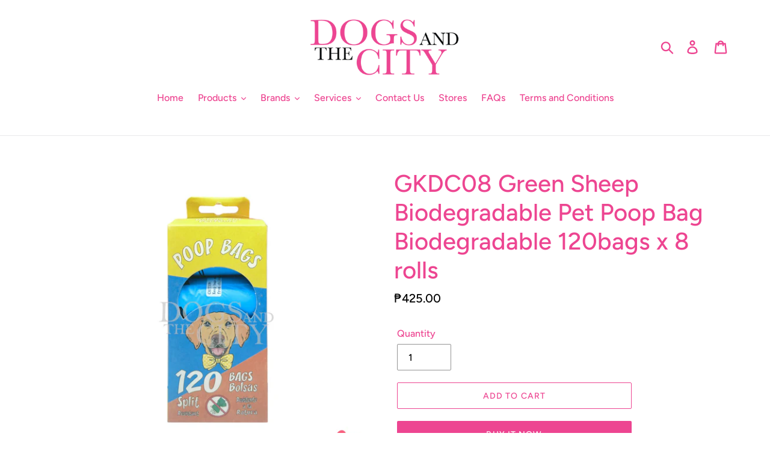

--- FILE ---
content_type: text/html; charset=utf-8
request_url: https://dogsandthecityph.com/products/gkdc08-green-sheep-biodegradable-pet-poop-bag-biodegradable-120bags-x-8-rolls
body_size: 21424
content:
<!doctype html>
<html class="no-js" lang="en">
<head>
  <meta charset="utf-8">
  <meta http-equiv="X-UA-Compatible" content="IE=edge,chrome=1">
  <meta name="viewport" content="width=device-width,initial-scale=1">
  <meta name="theme-color" content="#ed4591">
  <link rel="canonical" href="https://dogsandthecityph.com/products/gkdc08-green-sheep-biodegradable-pet-poop-bag-biodegradable-120bags-x-8-rolls"><title>GKDC08 Green Sheep Biodegradable Pet Poop Bag Biodegradable 120bags x 
&ndash; Dogs And The City Online</title><meta name="description" content="Green Sheep Poop Bags Biodegradable 120bags x 8 rolls Green sheep believe in keeping life simple. We make our poop bags thicker and stronger because no one wants them splitting! They are biodegradable to protect our wonderful environment."><!-- /snippets/social-meta-tags.liquid -->




<meta property="og:site_name" content="Dogs And The City Online">
<meta property="og:url" content="https://dogsandthecityph.com/products/gkdc08-green-sheep-biodegradable-pet-poop-bag-biodegradable-120bags-x-8-rolls">
<meta property="og:title" content="GKDC08 Green Sheep Biodegradable Pet Poop Bag Biodegradable 120bags x 8 rolls">
<meta property="og:type" content="product">
<meta property="og:description" content="Green Sheep Poop Bags Biodegradable 120bags x 8 rolls Green sheep believe in keeping life simple. We make our poop bags thicker and stronger because no one wants them splitting! They are biodegradable to protect our wonderful environment.">

  <meta property="og:price:amount" content="425.00">
  <meta property="og:price:currency" content="PHP">

<meta property="og:image" content="http://dogsandthecityph.com/cdn/shop/files/GKDC08-1_1200x1200.jpg?v=1698223813"><meta property="og:image" content="http://dogsandthecityph.com/cdn/shop/files/GKDC08-2_1200x1200.jpg?v=1698223812"><meta property="og:image" content="http://dogsandthecityph.com/cdn/shop/files/GKDC08-3_1200x1200.jpg?v=1698223812">
<meta property="og:image:secure_url" content="https://dogsandthecityph.com/cdn/shop/files/GKDC08-1_1200x1200.jpg?v=1698223813"><meta property="og:image:secure_url" content="https://dogsandthecityph.com/cdn/shop/files/GKDC08-2_1200x1200.jpg?v=1698223812"><meta property="og:image:secure_url" content="https://dogsandthecityph.com/cdn/shop/files/GKDC08-3_1200x1200.jpg?v=1698223812">


<meta name="twitter:card" content="summary_large_image">
<meta name="twitter:title" content="GKDC08 Green Sheep Biodegradable Pet Poop Bag Biodegradable 120bags x 8 rolls">
<meta name="twitter:description" content="Green Sheep Poop Bags Biodegradable 120bags x 8 rolls Green sheep believe in keeping life simple. We make our poop bags thicker and stronger because no one wants them splitting! They are biodegradable to protect our wonderful environment.">


  <link href="//dogsandthecityph.com/cdn/shop/t/1/assets/theme.scss.css?v=77358990534826634951759259357" rel="stylesheet" type="text/css" media="all" />

  <script>
    var theme = {
      strings: {
        addToCart: "Add to cart",
        soldOut: "Sold out",
        unavailable: "Unavailable",
        regularPrice: "Regular price",
        sale: "Sale",
        showMore: "Show More",
        showLess: "Show Less",
        addressError: "Error looking up that address",
        addressNoResults: "No results for that address",
        addressQueryLimit: "You have exceeded the Google API usage limit. Consider upgrading to a \u003ca href=\"https:\/\/developers.google.com\/maps\/premium\/usage-limits\"\u003ePremium Plan\u003c\/a\u003e.",
        authError: "There was a problem authenticating your Google Maps account.",
        newWindow: "Opens in a new window.",
        external: "Opens external website.",
        newWindowExternal: "Opens external website in a new window.",
        quantityMinimumMessage: "Quantity must be 1 or more"
      },
      moneyFormat: "₱{{amount}}"
    }

    document.documentElement.className = document.documentElement.className.replace('no-js', 'js');
  </script><script src="//dogsandthecityph.com/cdn/shop/t/1/assets/lazysizes.js?v=94224023136283657951561218389" async="async"></script>
  <script src="//dogsandthecityph.com/cdn/shop/t/1/assets/vendor.js?v=12001839194546984181561218389" defer="defer"></script>
  <script src="//dogsandthecityph.com/cdn/shop/t/1/assets/theme.js?v=99281006232150938161639409417" defer="defer"></script>

  <script>window.performance && window.performance.mark && window.performance.mark('shopify.content_for_header.start');</script><meta id="shopify-digital-wallet" name="shopify-digital-wallet" content="/7211286637/digital_wallets/dialog">
<link rel="alternate" type="application/json+oembed" href="https://dogsandthecityph.com/products/gkdc08-green-sheep-biodegradable-pet-poop-bag-biodegradable-120bags-x-8-rolls.oembed">
<script async="async" src="/checkouts/internal/preloads.js?locale=en-PH"></script>
<script id="shopify-features" type="application/json">{"accessToken":"fe2a5c44ae482b7cdb619691f46e06b3","betas":["rich-media-storefront-analytics"],"domain":"dogsandthecityph.com","predictiveSearch":true,"shopId":7211286637,"locale":"en"}</script>
<script>var Shopify = Shopify || {};
Shopify.shop = "dogs-and-the-city-online.myshopify.com";
Shopify.locale = "en";
Shopify.currency = {"active":"PHP","rate":"1.0"};
Shopify.country = "PH";
Shopify.theme = {"name":"Debut","id":73300279405,"schema_name":"Debut","schema_version":"12.0.0","theme_store_id":796,"role":"main"};
Shopify.theme.handle = "null";
Shopify.theme.style = {"id":null,"handle":null};
Shopify.cdnHost = "dogsandthecityph.com/cdn";
Shopify.routes = Shopify.routes || {};
Shopify.routes.root = "/";</script>
<script type="module">!function(o){(o.Shopify=o.Shopify||{}).modules=!0}(window);</script>
<script>!function(o){function n(){var o=[];function n(){o.push(Array.prototype.slice.apply(arguments))}return n.q=o,n}var t=o.Shopify=o.Shopify||{};t.loadFeatures=n(),t.autoloadFeatures=n()}(window);</script>
<script id="shop-js-analytics" type="application/json">{"pageType":"product"}</script>
<script defer="defer" async type="module" src="//dogsandthecityph.com/cdn/shopifycloud/shop-js/modules/v2/client.init-shop-cart-sync_IZsNAliE.en.esm.js"></script>
<script defer="defer" async type="module" src="//dogsandthecityph.com/cdn/shopifycloud/shop-js/modules/v2/chunk.common_0OUaOowp.esm.js"></script>
<script type="module">
  await import("//dogsandthecityph.com/cdn/shopifycloud/shop-js/modules/v2/client.init-shop-cart-sync_IZsNAliE.en.esm.js");
await import("//dogsandthecityph.com/cdn/shopifycloud/shop-js/modules/v2/chunk.common_0OUaOowp.esm.js");

  window.Shopify.SignInWithShop?.initShopCartSync?.({"fedCMEnabled":true,"windoidEnabled":true});

</script>
<script>(function() {
  var isLoaded = false;
  function asyncLoad() {
    if (isLoaded) return;
    isLoaded = true;
    var urls = ["\/\/shopify.privy.com\/widget.js?shop=dogs-and-the-city-online.myshopify.com","https:\/\/formbuilder.hulkapps.com\/skeletopapp.js?shop=dogs-and-the-city-online.myshopify.com"];
    for (var i = 0; i < urls.length; i++) {
      var s = document.createElement('script');
      s.type = 'text/javascript';
      s.async = true;
      s.src = urls[i];
      var x = document.getElementsByTagName('script')[0];
      x.parentNode.insertBefore(s, x);
    }
  };
  if(window.attachEvent) {
    window.attachEvent('onload', asyncLoad);
  } else {
    window.addEventListener('load', asyncLoad, false);
  }
})();</script>
<script id="__st">var __st={"a":7211286637,"offset":28800,"reqid":"bf98e7dc-6202-4162-8e72-5f61b9955297-1768371758","pageurl":"dogsandthecityph.com\/products\/gkdc08-green-sheep-biodegradable-pet-poop-bag-biodegradable-120bags-x-8-rolls","u":"53e1d0afc8c0","p":"product","rtyp":"product","rid":8084697972924};</script>
<script>window.ShopifyPaypalV4VisibilityTracking = true;</script>
<script id="captcha-bootstrap">!function(){'use strict';const t='contact',e='account',n='new_comment',o=[[t,t],['blogs',n],['comments',n],[t,'customer']],c=[[e,'customer_login'],[e,'guest_login'],[e,'recover_customer_password'],[e,'create_customer']],r=t=>t.map((([t,e])=>`form[action*='/${t}']:not([data-nocaptcha='true']) input[name='form_type'][value='${e}']`)).join(','),a=t=>()=>t?[...document.querySelectorAll(t)].map((t=>t.form)):[];function s(){const t=[...o],e=r(t);return a(e)}const i='password',u='form_key',d=['recaptcha-v3-token','g-recaptcha-response','h-captcha-response',i],f=()=>{try{return window.sessionStorage}catch{return}},m='__shopify_v',_=t=>t.elements[u];function p(t,e,n=!1){try{const o=window.sessionStorage,c=JSON.parse(o.getItem(e)),{data:r}=function(t){const{data:e,action:n}=t;return t[m]||n?{data:e,action:n}:{data:t,action:n}}(c);for(const[e,n]of Object.entries(r))t.elements[e]&&(t.elements[e].value=n);n&&o.removeItem(e)}catch(o){console.error('form repopulation failed',{error:o})}}const l='form_type',E='cptcha';function T(t){t.dataset[E]=!0}const w=window,h=w.document,L='Shopify',v='ce_forms',y='captcha';let A=!1;((t,e)=>{const n=(g='f06e6c50-85a8-45c8-87d0-21a2b65856fe',I='https://cdn.shopify.com/shopifycloud/storefront-forms-hcaptcha/ce_storefront_forms_captcha_hcaptcha.v1.5.2.iife.js',D={infoText:'Protected by hCaptcha',privacyText:'Privacy',termsText:'Terms'},(t,e,n)=>{const o=w[L][v],c=o.bindForm;if(c)return c(t,g,e,D).then(n);var r;o.q.push([[t,g,e,D],n]),r=I,A||(h.body.append(Object.assign(h.createElement('script'),{id:'captcha-provider',async:!0,src:r})),A=!0)});var g,I,D;w[L]=w[L]||{},w[L][v]=w[L][v]||{},w[L][v].q=[],w[L][y]=w[L][y]||{},w[L][y].protect=function(t,e){n(t,void 0,e),T(t)},Object.freeze(w[L][y]),function(t,e,n,w,h,L){const[v,y,A,g]=function(t,e,n){const i=e?o:[],u=t?c:[],d=[...i,...u],f=r(d),m=r(i),_=r(d.filter((([t,e])=>n.includes(e))));return[a(f),a(m),a(_),s()]}(w,h,L),I=t=>{const e=t.target;return e instanceof HTMLFormElement?e:e&&e.form},D=t=>v().includes(t);t.addEventListener('submit',(t=>{const e=I(t);if(!e)return;const n=D(e)&&!e.dataset.hcaptchaBound&&!e.dataset.recaptchaBound,o=_(e),c=g().includes(e)&&(!o||!o.value);(n||c)&&t.preventDefault(),c&&!n&&(function(t){try{if(!f())return;!function(t){const e=f();if(!e)return;const n=_(t);if(!n)return;const o=n.value;o&&e.removeItem(o)}(t);const e=Array.from(Array(32),(()=>Math.random().toString(36)[2])).join('');!function(t,e){_(t)||t.append(Object.assign(document.createElement('input'),{type:'hidden',name:u})),t.elements[u].value=e}(t,e),function(t,e){const n=f();if(!n)return;const o=[...t.querySelectorAll(`input[type='${i}']`)].map((({name:t})=>t)),c=[...d,...o],r={};for(const[a,s]of new FormData(t).entries())c.includes(a)||(r[a]=s);n.setItem(e,JSON.stringify({[m]:1,action:t.action,data:r}))}(t,e)}catch(e){console.error('failed to persist form',e)}}(e),e.submit())}));const S=(t,e)=>{t&&!t.dataset[E]&&(n(t,e.some((e=>e===t))),T(t))};for(const o of['focusin','change'])t.addEventListener(o,(t=>{const e=I(t);D(e)&&S(e,y())}));const B=e.get('form_key'),M=e.get(l),P=B&&M;t.addEventListener('DOMContentLoaded',(()=>{const t=y();if(P)for(const e of t)e.elements[l].value===M&&p(e,B);[...new Set([...A(),...v().filter((t=>'true'===t.dataset.shopifyCaptcha))])].forEach((e=>S(e,t)))}))}(h,new URLSearchParams(w.location.search),n,t,e,['guest_login'])})(!0,!0)}();</script>
<script integrity="sha256-4kQ18oKyAcykRKYeNunJcIwy7WH5gtpwJnB7kiuLZ1E=" data-source-attribution="shopify.loadfeatures" defer="defer" src="//dogsandthecityph.com/cdn/shopifycloud/storefront/assets/storefront/load_feature-a0a9edcb.js" crossorigin="anonymous"></script>
<script data-source-attribution="shopify.dynamic_checkout.dynamic.init">var Shopify=Shopify||{};Shopify.PaymentButton=Shopify.PaymentButton||{isStorefrontPortableWallets:!0,init:function(){window.Shopify.PaymentButton.init=function(){};var t=document.createElement("script");t.src="https://dogsandthecityph.com/cdn/shopifycloud/portable-wallets/latest/portable-wallets.en.js",t.type="module",document.head.appendChild(t)}};
</script>
<script data-source-attribution="shopify.dynamic_checkout.buyer_consent">
  function portableWalletsHideBuyerConsent(e){var t=document.getElementById("shopify-buyer-consent"),n=document.getElementById("shopify-subscription-policy-button");t&&n&&(t.classList.add("hidden"),t.setAttribute("aria-hidden","true"),n.removeEventListener("click",e))}function portableWalletsShowBuyerConsent(e){var t=document.getElementById("shopify-buyer-consent"),n=document.getElementById("shopify-subscription-policy-button");t&&n&&(t.classList.remove("hidden"),t.removeAttribute("aria-hidden"),n.addEventListener("click",e))}window.Shopify?.PaymentButton&&(window.Shopify.PaymentButton.hideBuyerConsent=portableWalletsHideBuyerConsent,window.Shopify.PaymentButton.showBuyerConsent=portableWalletsShowBuyerConsent);
</script>
<script>
  function portableWalletsCleanup(e){e&&e.src&&console.error("Failed to load portable wallets script "+e.src);var t=document.querySelectorAll("shopify-accelerated-checkout .shopify-payment-button__skeleton, shopify-accelerated-checkout-cart .wallet-cart-button__skeleton"),e=document.getElementById("shopify-buyer-consent");for(let e=0;e<t.length;e++)t[e].remove();e&&e.remove()}function portableWalletsNotLoadedAsModule(e){e instanceof ErrorEvent&&"string"==typeof e.message&&e.message.includes("import.meta")&&"string"==typeof e.filename&&e.filename.includes("portable-wallets")&&(window.removeEventListener("error",portableWalletsNotLoadedAsModule),window.Shopify.PaymentButton.failedToLoad=e,"loading"===document.readyState?document.addEventListener("DOMContentLoaded",window.Shopify.PaymentButton.init):window.Shopify.PaymentButton.init())}window.addEventListener("error",portableWalletsNotLoadedAsModule);
</script>

<script type="module" src="https://dogsandthecityph.com/cdn/shopifycloud/portable-wallets/latest/portable-wallets.en.js" onError="portableWalletsCleanup(this)" crossorigin="anonymous"></script>
<script nomodule>
  document.addEventListener("DOMContentLoaded", portableWalletsCleanup);
</script>

<link id="shopify-accelerated-checkout-styles" rel="stylesheet" media="screen" href="https://dogsandthecityph.com/cdn/shopifycloud/portable-wallets/latest/accelerated-checkout-backwards-compat.css" crossorigin="anonymous">
<style id="shopify-accelerated-checkout-cart">
        #shopify-buyer-consent {
  margin-top: 1em;
  display: inline-block;
  width: 100%;
}

#shopify-buyer-consent.hidden {
  display: none;
}

#shopify-subscription-policy-button {
  background: none;
  border: none;
  padding: 0;
  text-decoration: underline;
  font-size: inherit;
  cursor: pointer;
}

#shopify-subscription-policy-button::before {
  box-shadow: none;
}

      </style>

<script>window.performance && window.performance.mark && window.performance.mark('shopify.content_for_header.end');</script>
  <meta name="google-site-verification" content="UF-ASH74YVK9PviLb1g8mZw8OO19XkrgeHN3Po4AvpY" />
<link href="https://monorail-edge.shopifysvc.com" rel="dns-prefetch">
<script>(function(){if ("sendBeacon" in navigator && "performance" in window) {try {var session_token_from_headers = performance.getEntriesByType('navigation')[0].serverTiming.find(x => x.name == '_s').description;} catch {var session_token_from_headers = undefined;}var session_cookie_matches = document.cookie.match(/_shopify_s=([^;]*)/);var session_token_from_cookie = session_cookie_matches && session_cookie_matches.length === 2 ? session_cookie_matches[1] : "";var session_token = session_token_from_headers || session_token_from_cookie || "";function handle_abandonment_event(e) {var entries = performance.getEntries().filter(function(entry) {return /monorail-edge.shopifysvc.com/.test(entry.name);});if (!window.abandonment_tracked && entries.length === 0) {window.abandonment_tracked = true;var currentMs = Date.now();var navigation_start = performance.timing.navigationStart;var payload = {shop_id: 7211286637,url: window.location.href,navigation_start,duration: currentMs - navigation_start,session_token,page_type: "product"};window.navigator.sendBeacon("https://monorail-edge.shopifysvc.com/v1/produce", JSON.stringify({schema_id: "online_store_buyer_site_abandonment/1.1",payload: payload,metadata: {event_created_at_ms: currentMs,event_sent_at_ms: currentMs}}));}}window.addEventListener('pagehide', handle_abandonment_event);}}());</script>
<script id="web-pixels-manager-setup">(function e(e,d,r,n,o){if(void 0===o&&(o={}),!Boolean(null===(a=null===(i=window.Shopify)||void 0===i?void 0:i.analytics)||void 0===a?void 0:a.replayQueue)){var i,a;window.Shopify=window.Shopify||{};var t=window.Shopify;t.analytics=t.analytics||{};var s=t.analytics;s.replayQueue=[],s.publish=function(e,d,r){return s.replayQueue.push([e,d,r]),!0};try{self.performance.mark("wpm:start")}catch(e){}var l=function(){var e={modern:/Edge?\/(1{2}[4-9]|1[2-9]\d|[2-9]\d{2}|\d{4,})\.\d+(\.\d+|)|Firefox\/(1{2}[4-9]|1[2-9]\d|[2-9]\d{2}|\d{4,})\.\d+(\.\d+|)|Chrom(ium|e)\/(9{2}|\d{3,})\.\d+(\.\d+|)|(Maci|X1{2}).+ Version\/(15\.\d+|(1[6-9]|[2-9]\d|\d{3,})\.\d+)([,.]\d+|)( \(\w+\)|)( Mobile\/\w+|) Safari\/|Chrome.+OPR\/(9{2}|\d{3,})\.\d+\.\d+|(CPU[ +]OS|iPhone[ +]OS|CPU[ +]iPhone|CPU IPhone OS|CPU iPad OS)[ +]+(15[._]\d+|(1[6-9]|[2-9]\d|\d{3,})[._]\d+)([._]\d+|)|Android:?[ /-](13[3-9]|1[4-9]\d|[2-9]\d{2}|\d{4,})(\.\d+|)(\.\d+|)|Android.+Firefox\/(13[5-9]|1[4-9]\d|[2-9]\d{2}|\d{4,})\.\d+(\.\d+|)|Android.+Chrom(ium|e)\/(13[3-9]|1[4-9]\d|[2-9]\d{2}|\d{4,})\.\d+(\.\d+|)|SamsungBrowser\/([2-9]\d|\d{3,})\.\d+/,legacy:/Edge?\/(1[6-9]|[2-9]\d|\d{3,})\.\d+(\.\d+|)|Firefox\/(5[4-9]|[6-9]\d|\d{3,})\.\d+(\.\d+|)|Chrom(ium|e)\/(5[1-9]|[6-9]\d|\d{3,})\.\d+(\.\d+|)([\d.]+$|.*Safari\/(?![\d.]+ Edge\/[\d.]+$))|(Maci|X1{2}).+ Version\/(10\.\d+|(1[1-9]|[2-9]\d|\d{3,})\.\d+)([,.]\d+|)( \(\w+\)|)( Mobile\/\w+|) Safari\/|Chrome.+OPR\/(3[89]|[4-9]\d|\d{3,})\.\d+\.\d+|(CPU[ +]OS|iPhone[ +]OS|CPU[ +]iPhone|CPU IPhone OS|CPU iPad OS)[ +]+(10[._]\d+|(1[1-9]|[2-9]\d|\d{3,})[._]\d+)([._]\d+|)|Android:?[ /-](13[3-9]|1[4-9]\d|[2-9]\d{2}|\d{4,})(\.\d+|)(\.\d+|)|Mobile Safari.+OPR\/([89]\d|\d{3,})\.\d+\.\d+|Android.+Firefox\/(13[5-9]|1[4-9]\d|[2-9]\d{2}|\d{4,})\.\d+(\.\d+|)|Android.+Chrom(ium|e)\/(13[3-9]|1[4-9]\d|[2-9]\d{2}|\d{4,})\.\d+(\.\d+|)|Android.+(UC? ?Browser|UCWEB|U3)[ /]?(15\.([5-9]|\d{2,})|(1[6-9]|[2-9]\d|\d{3,})\.\d+)\.\d+|SamsungBrowser\/(5\.\d+|([6-9]|\d{2,})\.\d+)|Android.+MQ{2}Browser\/(14(\.(9|\d{2,})|)|(1[5-9]|[2-9]\d|\d{3,})(\.\d+|))(\.\d+|)|K[Aa][Ii]OS\/(3\.\d+|([4-9]|\d{2,})\.\d+)(\.\d+|)/},d=e.modern,r=e.legacy,n=navigator.userAgent;return n.match(d)?"modern":n.match(r)?"legacy":"unknown"}(),u="modern"===l?"modern":"legacy",c=(null!=n?n:{modern:"",legacy:""})[u],f=function(e){return[e.baseUrl,"/wpm","/b",e.hashVersion,"modern"===e.buildTarget?"m":"l",".js"].join("")}({baseUrl:d,hashVersion:r,buildTarget:u}),m=function(e){var d=e.version,r=e.bundleTarget,n=e.surface,o=e.pageUrl,i=e.monorailEndpoint;return{emit:function(e){var a=e.status,t=e.errorMsg,s=(new Date).getTime(),l=JSON.stringify({metadata:{event_sent_at_ms:s},events:[{schema_id:"web_pixels_manager_load/3.1",payload:{version:d,bundle_target:r,page_url:o,status:a,surface:n,error_msg:t},metadata:{event_created_at_ms:s}}]});if(!i)return console&&console.warn&&console.warn("[Web Pixels Manager] No Monorail endpoint provided, skipping logging."),!1;try{return self.navigator.sendBeacon.bind(self.navigator)(i,l)}catch(e){}var u=new XMLHttpRequest;try{return u.open("POST",i,!0),u.setRequestHeader("Content-Type","text/plain"),u.send(l),!0}catch(e){return console&&console.warn&&console.warn("[Web Pixels Manager] Got an unhandled error while logging to Monorail."),!1}}}}({version:r,bundleTarget:l,surface:e.surface,pageUrl:self.location.href,monorailEndpoint:e.monorailEndpoint});try{o.browserTarget=l,function(e){var d=e.src,r=e.async,n=void 0===r||r,o=e.onload,i=e.onerror,a=e.sri,t=e.scriptDataAttributes,s=void 0===t?{}:t,l=document.createElement("script"),u=document.querySelector("head"),c=document.querySelector("body");if(l.async=n,l.src=d,a&&(l.integrity=a,l.crossOrigin="anonymous"),s)for(var f in s)if(Object.prototype.hasOwnProperty.call(s,f))try{l.dataset[f]=s[f]}catch(e){}if(o&&l.addEventListener("load",o),i&&l.addEventListener("error",i),u)u.appendChild(l);else{if(!c)throw new Error("Did not find a head or body element to append the script");c.appendChild(l)}}({src:f,async:!0,onload:function(){if(!function(){var e,d;return Boolean(null===(d=null===(e=window.Shopify)||void 0===e?void 0:e.analytics)||void 0===d?void 0:d.initialized)}()){var d=window.webPixelsManager.init(e)||void 0;if(d){var r=window.Shopify.analytics;r.replayQueue.forEach((function(e){var r=e[0],n=e[1],o=e[2];d.publishCustomEvent(r,n,o)})),r.replayQueue=[],r.publish=d.publishCustomEvent,r.visitor=d.visitor,r.initialized=!0}}},onerror:function(){return m.emit({status:"failed",errorMsg:"".concat(f," has failed to load")})},sri:function(e){var d=/^sha384-[A-Za-z0-9+/=]+$/;return"string"==typeof e&&d.test(e)}(c)?c:"",scriptDataAttributes:o}),m.emit({status:"loading"})}catch(e){m.emit({status:"failed",errorMsg:(null==e?void 0:e.message)||"Unknown error"})}}})({shopId: 7211286637,storefrontBaseUrl: "https://dogsandthecityph.com",extensionsBaseUrl: "https://extensions.shopifycdn.com/cdn/shopifycloud/web-pixels-manager",monorailEndpoint: "https://monorail-edge.shopifysvc.com/unstable/produce_batch",surface: "storefront-renderer",enabledBetaFlags: ["2dca8a86","a0d5f9d2"],webPixelsConfigList: [{"id":"165085372","configuration":"{\"pixel_id\":\"1445702502283613\",\"pixel_type\":\"facebook_pixel\",\"metaapp_system_user_token\":\"-\"}","eventPayloadVersion":"v1","runtimeContext":"OPEN","scriptVersion":"ca16bc87fe92b6042fbaa3acc2fbdaa6","type":"APP","apiClientId":2329312,"privacyPurposes":["ANALYTICS","MARKETING","SALE_OF_DATA"],"dataSharingAdjustments":{"protectedCustomerApprovalScopes":["read_customer_address","read_customer_email","read_customer_name","read_customer_personal_data","read_customer_phone"]}},{"id":"shopify-app-pixel","configuration":"{}","eventPayloadVersion":"v1","runtimeContext":"STRICT","scriptVersion":"0450","apiClientId":"shopify-pixel","type":"APP","privacyPurposes":["ANALYTICS","MARKETING"]},{"id":"shopify-custom-pixel","eventPayloadVersion":"v1","runtimeContext":"LAX","scriptVersion":"0450","apiClientId":"shopify-pixel","type":"CUSTOM","privacyPurposes":["ANALYTICS","MARKETING"]}],isMerchantRequest: false,initData: {"shop":{"name":"Dogs And The City Online","paymentSettings":{"currencyCode":"PHP"},"myshopifyDomain":"dogs-and-the-city-online.myshopify.com","countryCode":"PH","storefrontUrl":"https:\/\/dogsandthecityph.com"},"customer":null,"cart":null,"checkout":null,"productVariants":[{"price":{"amount":425.0,"currencyCode":"PHP"},"product":{"title":"GKDC08 Green Sheep Biodegradable Pet Poop Bag Biodegradable 120bags x 8 rolls","vendor":"Green Sheep","id":"8084697972924","untranslatedTitle":"GKDC08 Green Sheep Biodegradable Pet Poop Bag Biodegradable 120bags x 8 rolls","url":"\/products\/gkdc08-green-sheep-biodegradable-pet-poop-bag-biodegradable-120bags-x-8-rolls","type":""},"id":"43039257395388","image":{"src":"\/\/dogsandthecityph.com\/cdn\/shop\/files\/GKDC08-1.jpg?v=1698223813"},"sku":"6972437730109","title":"Default Title","untranslatedTitle":"Default Title"}],"purchasingCompany":null},},"https://dogsandthecityph.com/cdn","7cecd0b6w90c54c6cpe92089d5m57a67346",{"modern":"","legacy":""},{"shopId":"7211286637","storefrontBaseUrl":"https:\/\/dogsandthecityph.com","extensionBaseUrl":"https:\/\/extensions.shopifycdn.com\/cdn\/shopifycloud\/web-pixels-manager","surface":"storefront-renderer","enabledBetaFlags":"[\"2dca8a86\", \"a0d5f9d2\"]","isMerchantRequest":"false","hashVersion":"7cecd0b6w90c54c6cpe92089d5m57a67346","publish":"custom","events":"[[\"page_viewed\",{}],[\"product_viewed\",{\"productVariant\":{\"price\":{\"amount\":425.0,\"currencyCode\":\"PHP\"},\"product\":{\"title\":\"GKDC08 Green Sheep Biodegradable Pet Poop Bag Biodegradable 120bags x 8 rolls\",\"vendor\":\"Green Sheep\",\"id\":\"8084697972924\",\"untranslatedTitle\":\"GKDC08 Green Sheep Biodegradable Pet Poop Bag Biodegradable 120bags x 8 rolls\",\"url\":\"\/products\/gkdc08-green-sheep-biodegradable-pet-poop-bag-biodegradable-120bags-x-8-rolls\",\"type\":\"\"},\"id\":\"43039257395388\",\"image\":{\"src\":\"\/\/dogsandthecityph.com\/cdn\/shop\/files\/GKDC08-1.jpg?v=1698223813\"},\"sku\":\"6972437730109\",\"title\":\"Default Title\",\"untranslatedTitle\":\"Default Title\"}}]]"});</script><script>
  window.ShopifyAnalytics = window.ShopifyAnalytics || {};
  window.ShopifyAnalytics.meta = window.ShopifyAnalytics.meta || {};
  window.ShopifyAnalytics.meta.currency = 'PHP';
  var meta = {"product":{"id":8084697972924,"gid":"gid:\/\/shopify\/Product\/8084697972924","vendor":"Green Sheep","type":"","handle":"gkdc08-green-sheep-biodegradable-pet-poop-bag-biodegradable-120bags-x-8-rolls","variants":[{"id":43039257395388,"price":42500,"name":"GKDC08 Green Sheep Biodegradable Pet Poop Bag Biodegradable 120bags x 8 rolls","public_title":null,"sku":"6972437730109"}],"remote":false},"page":{"pageType":"product","resourceType":"product","resourceId":8084697972924,"requestId":"bf98e7dc-6202-4162-8e72-5f61b9955297-1768371758"}};
  for (var attr in meta) {
    window.ShopifyAnalytics.meta[attr] = meta[attr];
  }
</script>
<script class="analytics">
  (function () {
    var customDocumentWrite = function(content) {
      var jquery = null;

      if (window.jQuery) {
        jquery = window.jQuery;
      } else if (window.Checkout && window.Checkout.$) {
        jquery = window.Checkout.$;
      }

      if (jquery) {
        jquery('body').append(content);
      }
    };

    var hasLoggedConversion = function(token) {
      if (token) {
        return document.cookie.indexOf('loggedConversion=' + token) !== -1;
      }
      return false;
    }

    var setCookieIfConversion = function(token) {
      if (token) {
        var twoMonthsFromNow = new Date(Date.now());
        twoMonthsFromNow.setMonth(twoMonthsFromNow.getMonth() + 2);

        document.cookie = 'loggedConversion=' + token + '; expires=' + twoMonthsFromNow;
      }
    }

    var trekkie = window.ShopifyAnalytics.lib = window.trekkie = window.trekkie || [];
    if (trekkie.integrations) {
      return;
    }
    trekkie.methods = [
      'identify',
      'page',
      'ready',
      'track',
      'trackForm',
      'trackLink'
    ];
    trekkie.factory = function(method) {
      return function() {
        var args = Array.prototype.slice.call(arguments);
        args.unshift(method);
        trekkie.push(args);
        return trekkie;
      };
    };
    for (var i = 0; i < trekkie.methods.length; i++) {
      var key = trekkie.methods[i];
      trekkie[key] = trekkie.factory(key);
    }
    trekkie.load = function(config) {
      trekkie.config = config || {};
      trekkie.config.initialDocumentCookie = document.cookie;
      var first = document.getElementsByTagName('script')[0];
      var script = document.createElement('script');
      script.type = 'text/javascript';
      script.onerror = function(e) {
        var scriptFallback = document.createElement('script');
        scriptFallback.type = 'text/javascript';
        scriptFallback.onerror = function(error) {
                var Monorail = {
      produce: function produce(monorailDomain, schemaId, payload) {
        var currentMs = new Date().getTime();
        var event = {
          schema_id: schemaId,
          payload: payload,
          metadata: {
            event_created_at_ms: currentMs,
            event_sent_at_ms: currentMs
          }
        };
        return Monorail.sendRequest("https://" + monorailDomain + "/v1/produce", JSON.stringify(event));
      },
      sendRequest: function sendRequest(endpointUrl, payload) {
        // Try the sendBeacon API
        if (window && window.navigator && typeof window.navigator.sendBeacon === 'function' && typeof window.Blob === 'function' && !Monorail.isIos12()) {
          var blobData = new window.Blob([payload], {
            type: 'text/plain'
          });

          if (window.navigator.sendBeacon(endpointUrl, blobData)) {
            return true;
          } // sendBeacon was not successful

        } // XHR beacon

        var xhr = new XMLHttpRequest();

        try {
          xhr.open('POST', endpointUrl);
          xhr.setRequestHeader('Content-Type', 'text/plain');
          xhr.send(payload);
        } catch (e) {
          console.log(e);
        }

        return false;
      },
      isIos12: function isIos12() {
        return window.navigator.userAgent.lastIndexOf('iPhone; CPU iPhone OS 12_') !== -1 || window.navigator.userAgent.lastIndexOf('iPad; CPU OS 12_') !== -1;
      }
    };
    Monorail.produce('monorail-edge.shopifysvc.com',
      'trekkie_storefront_load_errors/1.1',
      {shop_id: 7211286637,
      theme_id: 73300279405,
      app_name: "storefront",
      context_url: window.location.href,
      source_url: "//dogsandthecityph.com/cdn/s/trekkie.storefront.55c6279c31a6628627b2ba1c5ff367020da294e2.min.js"});

        };
        scriptFallback.async = true;
        scriptFallback.src = '//dogsandthecityph.com/cdn/s/trekkie.storefront.55c6279c31a6628627b2ba1c5ff367020da294e2.min.js';
        first.parentNode.insertBefore(scriptFallback, first);
      };
      script.async = true;
      script.src = '//dogsandthecityph.com/cdn/s/trekkie.storefront.55c6279c31a6628627b2ba1c5ff367020da294e2.min.js';
      first.parentNode.insertBefore(script, first);
    };
    trekkie.load(
      {"Trekkie":{"appName":"storefront","development":false,"defaultAttributes":{"shopId":7211286637,"isMerchantRequest":null,"themeId":73300279405,"themeCityHash":"9135826537459851108","contentLanguage":"en","currency":"PHP","eventMetadataId":"06fea245-0505-45a4-a9f1-b09c1cfc76b9"},"isServerSideCookieWritingEnabled":true,"monorailRegion":"shop_domain","enabledBetaFlags":["65f19447"]},"Session Attribution":{},"S2S":{"facebookCapiEnabled":true,"source":"trekkie-storefront-renderer","apiClientId":580111}}
    );

    var loaded = false;
    trekkie.ready(function() {
      if (loaded) return;
      loaded = true;

      window.ShopifyAnalytics.lib = window.trekkie;

      var originalDocumentWrite = document.write;
      document.write = customDocumentWrite;
      try { window.ShopifyAnalytics.merchantGoogleAnalytics.call(this); } catch(error) {};
      document.write = originalDocumentWrite;

      window.ShopifyAnalytics.lib.page(null,{"pageType":"product","resourceType":"product","resourceId":8084697972924,"requestId":"bf98e7dc-6202-4162-8e72-5f61b9955297-1768371758","shopifyEmitted":true});

      var match = window.location.pathname.match(/checkouts\/(.+)\/(thank_you|post_purchase)/)
      var token = match? match[1]: undefined;
      if (!hasLoggedConversion(token)) {
        setCookieIfConversion(token);
        window.ShopifyAnalytics.lib.track("Viewed Product",{"currency":"PHP","variantId":43039257395388,"productId":8084697972924,"productGid":"gid:\/\/shopify\/Product\/8084697972924","name":"GKDC08 Green Sheep Biodegradable Pet Poop Bag Biodegradable 120bags x 8 rolls","price":"425.00","sku":"6972437730109","brand":"Green Sheep","variant":null,"category":"","nonInteraction":true,"remote":false},undefined,undefined,{"shopifyEmitted":true});
      window.ShopifyAnalytics.lib.track("monorail:\/\/trekkie_storefront_viewed_product\/1.1",{"currency":"PHP","variantId":43039257395388,"productId":8084697972924,"productGid":"gid:\/\/shopify\/Product\/8084697972924","name":"GKDC08 Green Sheep Biodegradable Pet Poop Bag Biodegradable 120bags x 8 rolls","price":"425.00","sku":"6972437730109","brand":"Green Sheep","variant":null,"category":"","nonInteraction":true,"remote":false,"referer":"https:\/\/dogsandthecityph.com\/products\/gkdc08-green-sheep-biodegradable-pet-poop-bag-biodegradable-120bags-x-8-rolls"});
      }
    });


        var eventsListenerScript = document.createElement('script');
        eventsListenerScript.async = true;
        eventsListenerScript.src = "//dogsandthecityph.com/cdn/shopifycloud/storefront/assets/shop_events_listener-3da45d37.js";
        document.getElementsByTagName('head')[0].appendChild(eventsListenerScript);

})();</script>
<script
  defer
  src="https://dogsandthecityph.com/cdn/shopifycloud/perf-kit/shopify-perf-kit-3.0.3.min.js"
  data-application="storefront-renderer"
  data-shop-id="7211286637"
  data-render-region="gcp-us-central1"
  data-page-type="product"
  data-theme-instance-id="73300279405"
  data-theme-name="Debut"
  data-theme-version="12.0.0"
  data-monorail-region="shop_domain"
  data-resource-timing-sampling-rate="10"
  data-shs="true"
  data-shs-beacon="true"
  data-shs-export-with-fetch="true"
  data-shs-logs-sample-rate="1"
  data-shs-beacon-endpoint="https://dogsandthecityph.com/api/collect"
></script>
</head>

<body class="template-product">

  <a class="in-page-link visually-hidden skip-link" href="#MainContent">Skip to content</a>

  <div id="SearchDrawer" class="search-bar drawer drawer--top" role="dialog" aria-modal="true" aria-label="Search">
    <div class="search-bar__table">
      <div class="search-bar__table-cell search-bar__form-wrapper">
        <form class="search search-bar__form" action="/search" method="get" role="search">
          <input class="search__input search-bar__input" type="search" name="q" value="" placeholder="Search" aria-label="Search">
          <button class="search-bar__submit search__submit btn--link" type="submit">
            <svg aria-hidden="true" focusable="false" role="presentation" class="icon icon-search" viewBox="0 0 37 40"><path d="M35.6 36l-9.8-9.8c4.1-5.4 3.6-13.2-1.3-18.1-5.4-5.4-14.2-5.4-19.7 0-5.4 5.4-5.4 14.2 0 19.7 2.6 2.6 6.1 4.1 9.8 4.1 3 0 5.9-1 8.3-2.8l9.8 9.8c.4.4.9.6 1.4.6s1-.2 1.4-.6c.9-.9.9-2.1.1-2.9zm-20.9-8.2c-2.6 0-5.1-1-7-2.9-3.9-3.9-3.9-10.1 0-14C9.6 9 12.2 8 14.7 8s5.1 1 7 2.9c3.9 3.9 3.9 10.1 0 14-1.9 1.9-4.4 2.9-7 2.9z"/></svg>
            <span class="icon__fallback-text">Submit</span>
          </button>
        </form>
      </div>
      <div class="search-bar__table-cell text-right">
        <button type="button" class="btn--link search-bar__close js-drawer-close">
          <svg aria-hidden="true" focusable="false" role="presentation" class="icon icon-close" viewBox="0 0 40 40"><path d="M23.868 20.015L39.117 4.78c1.11-1.108 1.11-2.77 0-3.877-1.109-1.108-2.773-1.108-3.882 0L19.986 16.137 4.737.904C3.628-.204 1.965-.204.856.904c-1.11 1.108-1.11 2.77 0 3.877l15.249 15.234L.855 35.248c-1.108 1.108-1.108 2.77 0 3.877.555.554 1.248.831 1.942.831s1.386-.277 1.94-.83l15.25-15.234 15.248 15.233c.555.554 1.248.831 1.941.831s1.387-.277 1.941-.83c1.11-1.109 1.11-2.77 0-3.878L23.868 20.015z" class="layer"/></svg>
          <span class="icon__fallback-text">Close search</span>
        </button>
      </div>
    </div>
  </div>

  <div id="shopify-section-header" class="shopify-section">
  <style>
    
      .site-header__logo-image {
        max-width: 250px;
      }
    

    
  </style>


<div data-section-id="header" data-section-type="header-section">
  
    
  

  <header class="site-header logo--center" role="banner">
    <div class="grid grid--no-gutters grid--table site-header__mobile-nav">
      

      <div class="grid__item medium-up--one-third medium-up--push-one-third logo-align--center">
        
        
          <div class="h2 site-header__logo">
        
          
<a href="/" class="site-header__logo-image site-header__logo-image--centered">
              
              <img class="lazyload js"
                   src="//dogsandthecityph.com/cdn/shop/files/dogs_and_the_city1-03_300x300.png?v=1614282103"
                   data-src="//dogsandthecityph.com/cdn/shop/files/dogs_and_the_city1-03_{width}x.png?v=1614282103"
                   data-widths="[180, 360, 540, 720, 900, 1080, 1296, 1512, 1728, 2048]"
                   data-aspectratio="2.6018099547511313"
                   data-sizes="auto"
                   alt="Dogs And The City Online"
                   style="max-width: 250px">
              <noscript>
                
                <img src="//dogsandthecityph.com/cdn/shop/files/dogs_and_the_city1-03_250x.png?v=1614282103"
                     srcset="//dogsandthecityph.com/cdn/shop/files/dogs_and_the_city1-03_250x.png?v=1614282103 1x, //dogsandthecityph.com/cdn/shop/files/dogs_and_the_city1-03_250x@2x.png?v=1614282103 2x"
                     alt="Dogs And The City Online"
                     style="max-width: 250px;">
              </noscript>
            </a>
          
        
          </div>
        
      </div>

      

      <div class="grid__item medium-up--one-third medium-up--push-one-third text-right site-header__icons site-header__icons--plus">
        <div class="site-header__icons-wrapper">
          <div class="site-header__search site-header__icon">
            <form action="/search" method="get" class="search-header search" role="search">
  <input class="search-header__input search__input"
    type="search"
    name="q"
    placeholder="Search"
    aria-label="Search">
  <button class="search-header__submit search__submit btn--link site-header__icon" type="submit">
    <svg aria-hidden="true" focusable="false" role="presentation" class="icon icon-search" viewBox="0 0 37 40"><path d="M35.6 36l-9.8-9.8c4.1-5.4 3.6-13.2-1.3-18.1-5.4-5.4-14.2-5.4-19.7 0-5.4 5.4-5.4 14.2 0 19.7 2.6 2.6 6.1 4.1 9.8 4.1 3 0 5.9-1 8.3-2.8l9.8 9.8c.4.4.9.6 1.4.6s1-.2 1.4-.6c.9-.9.9-2.1.1-2.9zm-20.9-8.2c-2.6 0-5.1-1-7-2.9-3.9-3.9-3.9-10.1 0-14C9.6 9 12.2 8 14.7 8s5.1 1 7 2.9c3.9 3.9 3.9 10.1 0 14-1.9 1.9-4.4 2.9-7 2.9z"/></svg>
    <span class="icon__fallback-text">Submit</span>
  </button>
</form>

          </div>

          <button type="button" class="btn--link site-header__icon site-header__search-toggle js-drawer-open-top">
            <svg aria-hidden="true" focusable="false" role="presentation" class="icon icon-search" viewBox="0 0 37 40"><path d="M35.6 36l-9.8-9.8c4.1-5.4 3.6-13.2-1.3-18.1-5.4-5.4-14.2-5.4-19.7 0-5.4 5.4-5.4 14.2 0 19.7 2.6 2.6 6.1 4.1 9.8 4.1 3 0 5.9-1 8.3-2.8l9.8 9.8c.4.4.9.6 1.4.6s1-.2 1.4-.6c.9-.9.9-2.1.1-2.9zm-20.9-8.2c-2.6 0-5.1-1-7-2.9-3.9-3.9-3.9-10.1 0-14C9.6 9 12.2 8 14.7 8s5.1 1 7 2.9c3.9 3.9 3.9 10.1 0 14-1.9 1.9-4.4 2.9-7 2.9z"/></svg>
            <span class="icon__fallback-text">Search</span>
          </button>

          
            
              <a href="/account/login" class="site-header__icon site-header__account">
                <svg aria-hidden="true" focusable="false" role="presentation" class="icon icon-login" viewBox="0 0 28.33 37.68"><path d="M14.17 14.9a7.45 7.45 0 1 0-7.5-7.45 7.46 7.46 0 0 0 7.5 7.45zm0-10.91a3.45 3.45 0 1 1-3.5 3.46A3.46 3.46 0 0 1 14.17 4zM14.17 16.47A14.18 14.18 0 0 0 0 30.68c0 1.41.66 4 5.11 5.66a27.17 27.17 0 0 0 9.06 1.34c6.54 0 14.17-1.84 14.17-7a14.18 14.18 0 0 0-14.17-14.21zm0 17.21c-6.3 0-10.17-1.77-10.17-3a10.17 10.17 0 1 1 20.33 0c.01 1.23-3.86 3-10.16 3z"/></svg>
                <span class="icon__fallback-text">Log in</span>
              </a>
            
          

          <a href="/cart" class="site-header__icon site-header__cart">
            <svg aria-hidden="true" focusable="false" role="presentation" class="icon icon-cart" viewBox="0 0 37 40"><path d="M36.5 34.8L33.3 8h-5.9C26.7 3.9 23 .8 18.5.8S10.3 3.9 9.6 8H3.7L.5 34.8c-.2 1.5.4 2.4.9 3 .5.5 1.4 1.2 3.1 1.2h28c1.3 0 2.4-.4 3.1-1.3.7-.7 1-1.8.9-2.9zm-18-30c2.2 0 4.1 1.4 4.7 3.2h-9.5c.7-1.9 2.6-3.2 4.8-3.2zM4.5 35l2.8-23h2.2v3c0 1.1.9 2 2 2s2-.9 2-2v-3h10v3c0 1.1.9 2 2 2s2-.9 2-2v-3h2.2l2.8 23h-28z"/></svg>
            <span class="icon__fallback-text">Cart</span>
            
          </a>

          

          
            <button type="button" class="btn--link site-header__icon site-header__menu js-mobile-nav-toggle mobile-nav--open" aria-controls="MobileNav"  aria-expanded="false" aria-label="Menu">
              <svg aria-hidden="true" focusable="false" role="presentation" class="icon icon-hamburger" viewBox="0 0 37 40"><path d="M33.5 25h-30c-1.1 0-2-.9-2-2s.9-2 2-2h30c1.1 0 2 .9 2 2s-.9 2-2 2zm0-11.5h-30c-1.1 0-2-.9-2-2s.9-2 2-2h30c1.1 0 2 .9 2 2s-.9 2-2 2zm0 23h-30c-1.1 0-2-.9-2-2s.9-2 2-2h30c1.1 0 2 .9 2 2s-.9 2-2 2z"/></svg>
              <svg aria-hidden="true" focusable="false" role="presentation" class="icon icon-close" viewBox="0 0 40 40"><path d="M23.868 20.015L39.117 4.78c1.11-1.108 1.11-2.77 0-3.877-1.109-1.108-2.773-1.108-3.882 0L19.986 16.137 4.737.904C3.628-.204 1.965-.204.856.904c-1.11 1.108-1.11 2.77 0 3.877l15.249 15.234L.855 35.248c-1.108 1.108-1.108 2.77 0 3.877.555.554 1.248.831 1.942.831s1.386-.277 1.94-.83l15.25-15.234 15.248 15.233c.555.554 1.248.831 1.941.831s1.387-.277 1.941-.83c1.11-1.109 1.11-2.77 0-3.878L23.868 20.015z" class="layer"/></svg>
            </button>
          
        </div>

      </div>
    </div>

    <nav class="mobile-nav-wrapper medium-up--hide" role="navigation">
      <ul id="MobileNav" class="mobile-nav">
        
<li class="mobile-nav__item border-bottom">
            
              <a href="/"
                class="mobile-nav__link"
                
              >
                <span class="mobile-nav__label">Home</span>
              </a>
            
          </li>
        
<li class="mobile-nav__item border-bottom">
            
              
              <button type="button" class="btn--link js-toggle-submenu mobile-nav__link" data-target="products-2" data-level="1" aria-expanded="false">
                <span class="mobile-nav__label">Products</span>
                <div class="mobile-nav__icon">
                  <svg aria-hidden="true" focusable="false" role="presentation" class="icon icon-chevron-right" viewBox="0 0 7 11"><path d="M1.5 11A1.5 1.5 0 0 1 .44 8.44L3.38 5.5.44 2.56A1.5 1.5 0 0 1 2.56.44l4 4a1.5 1.5 0 0 1 0 2.12l-4 4A1.5 1.5 0 0 1 1.5 11z" fill="#fff"/></svg>
                </div>
              </button>
              <ul class="mobile-nav__dropdown" data-parent="products-2" data-level="2">
                <li class="visually-hidden" tabindex="-1" data-menu-title="2">Products Menu</li>
                <li class="mobile-nav__item border-bottom">
                  <div class="mobile-nav__table">
                    <div class="mobile-nav__table-cell mobile-nav__return">
                      <button class="btn--link js-toggle-submenu mobile-nav__return-btn" type="button" aria-expanded="true" aria-label="Products">
                        <svg aria-hidden="true" focusable="false" role="presentation" class="icon icon-chevron-left" viewBox="0 0 7 11"><path d="M5.5.037a1.5 1.5 0 0 1 1.06 2.56l-2.94 2.94 2.94 2.94a1.5 1.5 0 0 1-2.12 2.12l-4-4a1.5 1.5 0 0 1 0-2.12l4-4A1.5 1.5 0 0 1 5.5.037z" fill="#fff" class="layer"/></svg>
                      </button>
                    </div>
                    <span class="mobile-nav__sublist-link mobile-nav__sublist-header mobile-nav__sublist-header--main-nav-parent">
                      <span class="mobile-nav__label">Products</span>
                    </span>
                  </div>
                </li>

                
                  <li class="mobile-nav__item border-bottom">
                    
                      
                      <button type="button" class="btn--link js-toggle-submenu mobile-nav__link mobile-nav__sublist-link" data-target="apparel-accessories-2-1" aria-expanded="false">
                        <span class="mobile-nav__label">Apparel &amp; Accessories</span>
                        <div class="mobile-nav__icon">
                          <svg aria-hidden="true" focusable="false" role="presentation" class="icon icon-chevron-right" viewBox="0 0 7 11"><path d="M1.5 11A1.5 1.5 0 0 1 .44 8.44L3.38 5.5.44 2.56A1.5 1.5 0 0 1 2.56.44l4 4a1.5 1.5 0 0 1 0 2.12l-4 4A1.5 1.5 0 0 1 1.5 11z" fill="#fff"/></svg>
                        </div>
                      </button>
                      <ul class="mobile-nav__dropdown" data-parent="apparel-accessories-2-1" data-level="3">
                        <li class="visually-hidden" tabindex="-1" data-menu-title="3">Apparel & Accessories Menu</li>
                        <li class="mobile-nav__item border-bottom">
                          <div class="mobile-nav__table">
                            <div class="mobile-nav__table-cell mobile-nav__return">
                              <button type="button" class="btn--link js-toggle-submenu mobile-nav__return-btn" data-target="products-2" aria-expanded="true" aria-label="Apparel & Accessories">
                                <svg aria-hidden="true" focusable="false" role="presentation" class="icon icon-chevron-left" viewBox="0 0 7 11"><path d="M5.5.037a1.5 1.5 0 0 1 1.06 2.56l-2.94 2.94 2.94 2.94a1.5 1.5 0 0 1-2.12 2.12l-4-4a1.5 1.5 0 0 1 0-2.12l4-4A1.5 1.5 0 0 1 5.5.037z" fill="#fff" class="layer"/></svg>
                              </button>
                            </div>
                            <a href="/collections/apparel-accessories"
                              class="mobile-nav__sublist-link mobile-nav__sublist-header"
                              
                            >
                              <span class="mobile-nav__label">Apparel &amp; Accessories</span>
                            </a>
                          </div>
                        </li>
                        
                          <li class="mobile-nav__item border-bottom">
                            <a href="/collections/apparel"
                              class="mobile-nav__sublist-link"
                              
                            >
                              <span class="mobile-nav__label">Apparel</span>
                            </a>
                          </li>
                        
                          <li class="mobile-nav__item border-bottom">
                            <a href="/collections/pet-jewelry-hair-accessories"
                              class="mobile-nav__sublist-link"
                              
                            >
                              <span class="mobile-nav__label">Pet Jewelry &amp; Hair Accessories</span>
                            </a>
                          </li>
                        
                          <li class="mobile-nav__item border-bottom">
                            <a href="/collections/pet-shoes"
                              class="mobile-nav__sublist-link"
                              
                            >
                              <span class="mobile-nav__label">Pet Shoes</span>
                            </a>
                          </li>
                        
                          <li class="mobile-nav__item border-bottom">
                            <a href="/collections/personalized-dog-tags"
                              class="mobile-nav__sublist-link"
                              
                            >
                              <span class="mobile-nav__label">Personalized Dog Tags</span>
                            </a>
                          </li>
                        
                          <li class="mobile-nav__item">
                            <a href="/collections/gifts-for-pet-lovers"
                              class="mobile-nav__sublist-link"
                              
                            >
                              <span class="mobile-nav__label">Gifts for Pet Lovers</span>
                            </a>
                          </li>
                        
                      </ul>
                    
                  </li>
                
                  <li class="mobile-nav__item border-bottom">
                    
                      
                      <button type="button" class="btn--link js-toggle-submenu mobile-nav__link mobile-nav__sublist-link" data-target="grooming-2-2" aria-expanded="false">
                        <span class="mobile-nav__label">Grooming</span>
                        <div class="mobile-nav__icon">
                          <svg aria-hidden="true" focusable="false" role="presentation" class="icon icon-chevron-right" viewBox="0 0 7 11"><path d="M1.5 11A1.5 1.5 0 0 1 .44 8.44L3.38 5.5.44 2.56A1.5 1.5 0 0 1 2.56.44l4 4a1.5 1.5 0 0 1 0 2.12l-4 4A1.5 1.5 0 0 1 1.5 11z" fill="#fff"/></svg>
                        </div>
                      </button>
                      <ul class="mobile-nav__dropdown" data-parent="grooming-2-2" data-level="3">
                        <li class="visually-hidden" tabindex="-1" data-menu-title="3">Grooming Menu</li>
                        <li class="mobile-nav__item border-bottom">
                          <div class="mobile-nav__table">
                            <div class="mobile-nav__table-cell mobile-nav__return">
                              <button type="button" class="btn--link js-toggle-submenu mobile-nav__return-btn" data-target="products-2" aria-expanded="true" aria-label="Grooming">
                                <svg aria-hidden="true" focusable="false" role="presentation" class="icon icon-chevron-left" viewBox="0 0 7 11"><path d="M5.5.037a1.5 1.5 0 0 1 1.06 2.56l-2.94 2.94 2.94 2.94a1.5 1.5 0 0 1-2.12 2.12l-4-4a1.5 1.5 0 0 1 0-2.12l4-4A1.5 1.5 0 0 1 5.5.037z" fill="#fff" class="layer"/></svg>
                              </button>
                            </div>
                            <a href="/collections/grooming"
                              class="mobile-nav__sublist-link mobile-nav__sublist-header"
                              
                            >
                              <span class="mobile-nav__label">Grooming</span>
                            </a>
                          </div>
                        </li>
                        
                          <li class="mobile-nav__item border-bottom">
                            <a href="/collections/cleanup-odor-remover"
                              class="mobile-nav__sublist-link"
                              
                            >
                              <span class="mobile-nav__label">Cleanup &amp; Odor Remover</span>
                            </a>
                          </li>
                        
                          <li class="mobile-nav__item border-bottom">
                            <a href="/collections/grooming-equipments"
                              class="mobile-nav__sublist-link"
                              
                            >
                              <span class="mobile-nav__label">Grooming Equipments</span>
                            </a>
                          </li>
                        
                          <li class="mobile-nav__item border-bottom">
                            <a href="/collections/grooming-tools"
                              class="mobile-nav__sublist-link"
                              
                            >
                              <span class="mobile-nav__label">Grooming Tools</span>
                            </a>
                          </li>
                        
                          <li class="mobile-nav__item">
                            <a href="/collections/shampoo-soaps-conditioners"
                              class="mobile-nav__sublist-link"
                              
                            >
                              <span class="mobile-nav__label">Shampoo, Soap &amp; Conditioner</span>
                            </a>
                          </li>
                        
                      </ul>
                    
                  </li>
                
                  <li class="mobile-nav__item border-bottom">
                    
                      
                      <button type="button" class="btn--link js-toggle-submenu mobile-nav__link mobile-nav__sublist-link" data-target="health-2-3" aria-expanded="false">
                        <span class="mobile-nav__label">Health</span>
                        <div class="mobile-nav__icon">
                          <svg aria-hidden="true" focusable="false" role="presentation" class="icon icon-chevron-right" viewBox="0 0 7 11"><path d="M1.5 11A1.5 1.5 0 0 1 .44 8.44L3.38 5.5.44 2.56A1.5 1.5 0 0 1 2.56.44l4 4a1.5 1.5 0 0 1 0 2.12l-4 4A1.5 1.5 0 0 1 1.5 11z" fill="#fff"/></svg>
                        </div>
                      </button>
                      <ul class="mobile-nav__dropdown" data-parent="health-2-3" data-level="3">
                        <li class="visually-hidden" tabindex="-1" data-menu-title="3">Health Menu</li>
                        <li class="mobile-nav__item border-bottom">
                          <div class="mobile-nav__table">
                            <div class="mobile-nav__table-cell mobile-nav__return">
                              <button type="button" class="btn--link js-toggle-submenu mobile-nav__return-btn" data-target="products-2" aria-expanded="true" aria-label="Health">
                                <svg aria-hidden="true" focusable="false" role="presentation" class="icon icon-chevron-left" viewBox="0 0 7 11"><path d="M5.5.037a1.5 1.5 0 0 1 1.06 2.56l-2.94 2.94 2.94 2.94a1.5 1.5 0 0 1-2.12 2.12l-4-4a1.5 1.5 0 0 1 0-2.12l4-4A1.5 1.5 0 0 1 5.5.037z" fill="#fff" class="layer"/></svg>
                              </button>
                            </div>
                            <a href="/collections/health"
                              class="mobile-nav__sublist-link mobile-nav__sublist-header"
                              
                            >
                              <span class="mobile-nav__label">Health</span>
                            </a>
                          </div>
                        </li>
                        
                          <li class="mobile-nav__item border-bottom">
                            <a href="/collections/coat-skin-care"
                              class="mobile-nav__sublist-link"
                              
                            >
                              <span class="mobile-nav__label">Coat &amp; Skin Care</span>
                            </a>
                          </li>
                        
                          <li class="mobile-nav__item border-bottom">
                            <a href="/collections/dental-eye-ear-care"
                              class="mobile-nav__sublist-link"
                              
                            >
                              <span class="mobile-nav__label">Dental, Eye &amp; Ear Cleanup</span>
                            </a>
                          </li>
                        
                          <li class="mobile-nav__item border-bottom">
                            <a href="/collections/flea-tick"
                              class="mobile-nav__sublist-link"
                              
                            >
                              <span class="mobile-nav__label">Flea &amp; Tick</span>
                            </a>
                          </li>
                        
                          <li class="mobile-nav__item">
                            <a href="/collections/medical-nutrition"
                              class="mobile-nav__sublist-link"
                              
                            >
                              <span class="mobile-nav__label">Medical &amp; Nutrition</span>
                            </a>
                          </li>
                        
                      </ul>
                    
                  </li>
                
                  <li class="mobile-nav__item border-bottom">
                    
                      
                      <button type="button" class="btn--link js-toggle-submenu mobile-nav__link mobile-nav__sublist-link" data-target="home-kennel-2-4" aria-expanded="false">
                        <span class="mobile-nav__label">Home &amp; Kennel</span>
                        <div class="mobile-nav__icon">
                          <svg aria-hidden="true" focusable="false" role="presentation" class="icon icon-chevron-right" viewBox="0 0 7 11"><path d="M1.5 11A1.5 1.5 0 0 1 .44 8.44L3.38 5.5.44 2.56A1.5 1.5 0 0 1 2.56.44l4 4a1.5 1.5 0 0 1 0 2.12l-4 4A1.5 1.5 0 0 1 1.5 11z" fill="#fff"/></svg>
                        </div>
                      </button>
                      <ul class="mobile-nav__dropdown" data-parent="home-kennel-2-4" data-level="3">
                        <li class="visually-hidden" tabindex="-1" data-menu-title="3">Home & Kennel Menu</li>
                        <li class="mobile-nav__item border-bottom">
                          <div class="mobile-nav__table">
                            <div class="mobile-nav__table-cell mobile-nav__return">
                              <button type="button" class="btn--link js-toggle-submenu mobile-nav__return-btn" data-target="products-2" aria-expanded="true" aria-label="Home & Kennel">
                                <svg aria-hidden="true" focusable="false" role="presentation" class="icon icon-chevron-left" viewBox="0 0 7 11"><path d="M5.5.037a1.5 1.5 0 0 1 1.06 2.56l-2.94 2.94 2.94 2.94a1.5 1.5 0 0 1-2.12 2.12l-4-4a1.5 1.5 0 0 1 0-2.12l4-4A1.5 1.5 0 0 1 5.5.037z" fill="#fff" class="layer"/></svg>
                              </button>
                            </div>
                            <a href="/collections/home-and-kennel"
                              class="mobile-nav__sublist-link mobile-nav__sublist-header"
                              
                            >
                              <span class="mobile-nav__label">Home &amp; Kennel</span>
                            </a>
                          </div>
                        </li>
                        
                          <li class="mobile-nav__item border-bottom">
                            <a href="/collections/bowl-feeders"
                              class="mobile-nav__sublist-link"
                              
                            >
                              <span class="mobile-nav__label">Bowl &amp; Feeders</span>
                            </a>
                          </li>
                        
                          <li class="mobile-nav__item border-bottom">
                            <a href="/collections/beds-carriers"
                              class="mobile-nav__sublist-link"
                              
                            >
                              <span class="mobile-nav__label">Beds &amp; Carriers</span>
                            </a>
                          </li>
                        
                          <li class="mobile-nav__item">
                            <a href="/collections/cages-crates"
                              class="mobile-nav__sublist-link"
                              
                            >
                              <span class="mobile-nav__label">Cages, Crates &amp; Travel</span>
                            </a>
                          </li>
                        
                      </ul>
                    
                  </li>
                
                  <li class="mobile-nav__item border-bottom">
                    
                      
                      <button type="button" class="btn--link js-toggle-submenu mobile-nav__link mobile-nav__sublist-link" data-target="toys-treats-2-5" aria-expanded="false">
                        <span class="mobile-nav__label">Toys &amp; Treats</span>
                        <div class="mobile-nav__icon">
                          <svg aria-hidden="true" focusable="false" role="presentation" class="icon icon-chevron-right" viewBox="0 0 7 11"><path d="M1.5 11A1.5 1.5 0 0 1 .44 8.44L3.38 5.5.44 2.56A1.5 1.5 0 0 1 2.56.44l4 4a1.5 1.5 0 0 1 0 2.12l-4 4A1.5 1.5 0 0 1 1.5 11z" fill="#fff"/></svg>
                        </div>
                      </button>
                      <ul class="mobile-nav__dropdown" data-parent="toys-treats-2-5" data-level="3">
                        <li class="visually-hidden" tabindex="-1" data-menu-title="3">Toys & Treats Menu</li>
                        <li class="mobile-nav__item border-bottom">
                          <div class="mobile-nav__table">
                            <div class="mobile-nav__table-cell mobile-nav__return">
                              <button type="button" class="btn--link js-toggle-submenu mobile-nav__return-btn" data-target="products-2" aria-expanded="true" aria-label="Toys & Treats">
                                <svg aria-hidden="true" focusable="false" role="presentation" class="icon icon-chevron-left" viewBox="0 0 7 11"><path d="M5.5.037a1.5 1.5 0 0 1 1.06 2.56l-2.94 2.94 2.94 2.94a1.5 1.5 0 0 1-2.12 2.12l-4-4a1.5 1.5 0 0 1 0-2.12l4-4A1.5 1.5 0 0 1 5.5.037z" fill="#fff" class="layer"/></svg>
                              </button>
                            </div>
                            <a href="/collections/toys-treats"
                              class="mobile-nav__sublist-link mobile-nav__sublist-header"
                              
                            >
                              <span class="mobile-nav__label">Toys &amp; Treats</span>
                            </a>
                          </div>
                        </li>
                        
                          <li class="mobile-nav__item border-bottom">
                            <a href="/collections/cat-treats"
                              class="mobile-nav__sublist-link"
                              
                            >
                              <span class="mobile-nav__label">Cat Treats</span>
                            </a>
                          </li>
                        
                          <li class="mobile-nav__item border-bottom">
                            <a href="/collections/dog-treats"
                              class="mobile-nav__sublist-link"
                              
                            >
                              <span class="mobile-nav__label">Dog Treats</span>
                            </a>
                          </li>
                        
                          <li class="mobile-nav__item border-bottom">
                            <a href="/collections/cat-toys"
                              class="mobile-nav__sublist-link"
                              
                            >
                              <span class="mobile-nav__label">Cat Toys</span>
                            </a>
                          </li>
                        
                          <li class="mobile-nav__item">
                            <a href="/collections/dog-toys"
                              class="mobile-nav__sublist-link"
                              
                            >
                              <span class="mobile-nav__label">Dog Toys</span>
                            </a>
                          </li>
                        
                      </ul>
                    
                  </li>
                
                  <li class="mobile-nav__item border-bottom">
                    
                      
                      <button type="button" class="btn--link js-toggle-submenu mobile-nav__link mobile-nav__sublist-link" data-target="pet-food-2-6" aria-expanded="false">
                        <span class="mobile-nav__label">Pet Food</span>
                        <div class="mobile-nav__icon">
                          <svg aria-hidden="true" focusable="false" role="presentation" class="icon icon-chevron-right" viewBox="0 0 7 11"><path d="M1.5 11A1.5 1.5 0 0 1 .44 8.44L3.38 5.5.44 2.56A1.5 1.5 0 0 1 2.56.44l4 4a1.5 1.5 0 0 1 0 2.12l-4 4A1.5 1.5 0 0 1 1.5 11z" fill="#fff"/></svg>
                        </div>
                      </button>
                      <ul class="mobile-nav__dropdown" data-parent="pet-food-2-6" data-level="3">
                        <li class="visually-hidden" tabindex="-1" data-menu-title="3">Pet Food Menu</li>
                        <li class="mobile-nav__item border-bottom">
                          <div class="mobile-nav__table">
                            <div class="mobile-nav__table-cell mobile-nav__return">
                              <button type="button" class="btn--link js-toggle-submenu mobile-nav__return-btn" data-target="products-2" aria-expanded="true" aria-label="Pet Food">
                                <svg aria-hidden="true" focusable="false" role="presentation" class="icon icon-chevron-left" viewBox="0 0 7 11"><path d="M5.5.037a1.5 1.5 0 0 1 1.06 2.56l-2.94 2.94 2.94 2.94a1.5 1.5 0 0 1-2.12 2.12l-4-4a1.5 1.5 0 0 1 0-2.12l4-4A1.5 1.5 0 0 1 5.5.037z" fill="#fff" class="layer"/></svg>
                              </button>
                            </div>
                            <a href="/collections/pet-food"
                              class="mobile-nav__sublist-link mobile-nav__sublist-header"
                              
                            >
                              <span class="mobile-nav__label">Pet Food</span>
                            </a>
                          </div>
                        </li>
                        
                          <li class="mobile-nav__item border-bottom">
                            <a href="/collections/cat-food"
                              class="mobile-nav__sublist-link"
                              
                            >
                              <span class="mobile-nav__label">Cat Food</span>
                            </a>
                          </li>
                        
                          <li class="mobile-nav__item border-bottom">
                            <a href="/collections/dog-food"
                              class="mobile-nav__sublist-link"
                              
                            >
                              <span class="mobile-nav__label">Dog Food </span>
                            </a>
                          </li>
                        
                          <li class="mobile-nav__item border-bottom">
                            <a href="/collections"
                              class="mobile-nav__sublist-link"
                              
                            >
                              <span class="mobile-nav__label">Fish</span>
                            </a>
                          </li>
                        
                          <li class="mobile-nav__item">
                            <a href="/collections/small-animals"
                              class="mobile-nav__sublist-link"
                              
                            >
                              <span class="mobile-nav__label">Small Animals</span>
                            </a>
                          </li>
                        
                      </ul>
                    
                  </li>
                
                  <li class="mobile-nav__item border-bottom">
                    
                      
                      <button type="button" class="btn--link js-toggle-submenu mobile-nav__link mobile-nav__sublist-link" data-target="safety-training-2-7" aria-expanded="false">
                        <span class="mobile-nav__label">Safety &amp; Training</span>
                        <div class="mobile-nav__icon">
                          <svg aria-hidden="true" focusable="false" role="presentation" class="icon icon-chevron-right" viewBox="0 0 7 11"><path d="M1.5 11A1.5 1.5 0 0 1 .44 8.44L3.38 5.5.44 2.56A1.5 1.5 0 0 1 2.56.44l4 4a1.5 1.5 0 0 1 0 2.12l-4 4A1.5 1.5 0 0 1 1.5 11z" fill="#fff"/></svg>
                        </div>
                      </button>
                      <ul class="mobile-nav__dropdown" data-parent="safety-training-2-7" data-level="3">
                        <li class="visually-hidden" tabindex="-1" data-menu-title="3">Safety & Training Menu</li>
                        <li class="mobile-nav__item border-bottom">
                          <div class="mobile-nav__table">
                            <div class="mobile-nav__table-cell mobile-nav__return">
                              <button type="button" class="btn--link js-toggle-submenu mobile-nav__return-btn" data-target="products-2" aria-expanded="true" aria-label="Safety & Training">
                                <svg aria-hidden="true" focusable="false" role="presentation" class="icon icon-chevron-left" viewBox="0 0 7 11"><path d="M5.5.037a1.5 1.5 0 0 1 1.06 2.56l-2.94 2.94 2.94 2.94a1.5 1.5 0 0 1-2.12 2.12l-4-4a1.5 1.5 0 0 1 0-2.12l4-4A1.5 1.5 0 0 1 5.5.037z" fill="#fff" class="layer"/></svg>
                              </button>
                            </div>
                            <a href="/collections/safety-training"
                              class="mobile-nav__sublist-link mobile-nav__sublist-header"
                              
                            >
                              <span class="mobile-nav__label">Safety &amp; Training</span>
                            </a>
                          </div>
                        </li>
                        
                          <li class="mobile-nav__item border-bottom">
                            <a href="/collections/collars-leads-harness"
                              class="mobile-nav__sublist-link"
                              
                            >
                              <span class="mobile-nav__label">Collars, Leads &amp; Hanrness</span>
                            </a>
                          </li>
                        
                          <li class="mobile-nav__item border-bottom">
                            <a href="/collections/id-tag"
                              class="mobile-nav__sublist-link"
                              
                            >
                              <span class="mobile-nav__label">ID Tag</span>
                            </a>
                          </li>
                        
                          <li class="mobile-nav__item">
                            <a href="/collections/pet-training-aids"
                              class="mobile-nav__sublist-link"
                              
                            >
                              <span class="mobile-nav__label">Pet Training Aids</span>
                            </a>
                          </li>
                        
                      </ul>
                    
                  </li>
                
                  <li class="mobile-nav__item border-bottom">
                    
                      
                      <button type="button" class="btn--link js-toggle-submenu mobile-nav__link mobile-nav__sublist-link" data-target="holidays-2-8" aria-expanded="false">
                        <span class="mobile-nav__label">Holidays</span>
                        <div class="mobile-nav__icon">
                          <svg aria-hidden="true" focusable="false" role="presentation" class="icon icon-chevron-right" viewBox="0 0 7 11"><path d="M1.5 11A1.5 1.5 0 0 1 .44 8.44L3.38 5.5.44 2.56A1.5 1.5 0 0 1 2.56.44l4 4a1.5 1.5 0 0 1 0 2.12l-4 4A1.5 1.5 0 0 1 1.5 11z" fill="#fff"/></svg>
                        </div>
                      </button>
                      <ul class="mobile-nav__dropdown" data-parent="holidays-2-8" data-level="3">
                        <li class="visually-hidden" tabindex="-1" data-menu-title="3">Holidays Menu</li>
                        <li class="mobile-nav__item border-bottom">
                          <div class="mobile-nav__table">
                            <div class="mobile-nav__table-cell mobile-nav__return">
                              <button type="button" class="btn--link js-toggle-submenu mobile-nav__return-btn" data-target="products-2" aria-expanded="true" aria-label="Holidays">
                                <svg aria-hidden="true" focusable="false" role="presentation" class="icon icon-chevron-left" viewBox="0 0 7 11"><path d="M5.5.037a1.5 1.5 0 0 1 1.06 2.56l-2.94 2.94 2.94 2.94a1.5 1.5 0 0 1-2.12 2.12l-4-4a1.5 1.5 0 0 1 0-2.12l4-4A1.5 1.5 0 0 1 5.5.037z" fill="#fff" class="layer"/></svg>
                              </button>
                            </div>
                            <a href="/collections/holidays"
                              class="mobile-nav__sublist-link mobile-nav__sublist-header"
                              
                            >
                              <span class="mobile-nav__label">Holidays</span>
                            </a>
                          </div>
                        </li>
                        
                          <li class="mobile-nav__item border-bottom">
                            <a href="/collections/birthday"
                              class="mobile-nav__sublist-link"
                              
                            >
                              <span class="mobile-nav__label">Birthday</span>
                            </a>
                          </li>
                        
                          <li class="mobile-nav__item border-bottom">
                            <a href="/collections/valentines-day"
                              class="mobile-nav__sublist-link"
                              
                            >
                              <span class="mobile-nav__label">Valentine&#39;s Day</span>
                            </a>
                          </li>
                        
                          <li class="mobile-nav__item border-bottom">
                            <a href="/collections"
                              class="mobile-nav__sublist-link"
                              
                            >
                              <span class="mobile-nav__label">Halloween</span>
                            </a>
                          </li>
                        
                          <li class="mobile-nav__item border-bottom">
                            <a href="/collections/christmas"
                              class="mobile-nav__sublist-link"
                              
                            >
                              <span class="mobile-nav__label">Christmas</span>
                            </a>
                          </li>
                        
                          <li class="mobile-nav__item border-bottom">
                            <a href="/collections/summer"
                              class="mobile-nav__sublist-link"
                              
                            >
                              <span class="mobile-nav__label">Summer</span>
                            </a>
                          </li>
                        
                          <li class="mobile-nav__item">
                            <a href="/collections/winter"
                              class="mobile-nav__sublist-link"
                              
                            >
                              <span class="mobile-nav__label">Winter</span>
                            </a>
                          </li>
                        
                      </ul>
                    
                  </li>
                
                  <li class="mobile-nav__item border-bottom">
                    
                      <a href="/collections/eco-friendly-1"
                        class="mobile-nav__sublist-link"
                        
                      >
                        <span class="mobile-nav__label">Eco Friendly</span>
                      </a>
                    
                  </li>
                
                  <li class="mobile-nav__item">
                    
                      <a href="/collections/sale"
                        class="mobile-nav__sublist-link"
                        
                      >
                        <span class="mobile-nav__label">SALE!</span>
                      </a>
                    
                  </li>
                
              </ul>
            
          </li>
        
<li class="mobile-nav__item border-bottom">
            
              
              <button type="button" class="btn--link js-toggle-submenu mobile-nav__link" data-target="brands-3" data-level="1" aria-expanded="false">
                <span class="mobile-nav__label">Brands</span>
                <div class="mobile-nav__icon">
                  <svg aria-hidden="true" focusable="false" role="presentation" class="icon icon-chevron-right" viewBox="0 0 7 11"><path d="M1.5 11A1.5 1.5 0 0 1 .44 8.44L3.38 5.5.44 2.56A1.5 1.5 0 0 1 2.56.44l4 4a1.5 1.5 0 0 1 0 2.12l-4 4A1.5 1.5 0 0 1 1.5 11z" fill="#fff"/></svg>
                </div>
              </button>
              <ul class="mobile-nav__dropdown" data-parent="brands-3" data-level="2">
                <li class="visually-hidden" tabindex="-1" data-menu-title="2">Brands Menu</li>
                <li class="mobile-nav__item border-bottom">
                  <div class="mobile-nav__table">
                    <div class="mobile-nav__table-cell mobile-nav__return">
                      <button class="btn--link js-toggle-submenu mobile-nav__return-btn" type="button" aria-expanded="true" aria-label="Brands">
                        <svg aria-hidden="true" focusable="false" role="presentation" class="icon icon-chevron-left" viewBox="0 0 7 11"><path d="M5.5.037a1.5 1.5 0 0 1 1.06 2.56l-2.94 2.94 2.94 2.94a1.5 1.5 0 0 1-2.12 2.12l-4-4a1.5 1.5 0 0 1 0-2.12l4-4A1.5 1.5 0 0 1 5.5.037z" fill="#fff" class="layer"/></svg>
                      </button>
                    </div>
                    <span class="mobile-nav__sublist-link mobile-nav__sublist-header mobile-nav__sublist-header--main-nav-parent">
                      <span class="mobile-nav__label">Brands</span>
                    </span>
                  </div>
                </li>

                
                  <li class="mobile-nav__item border-bottom">
                    
                      <a href="/products/aeolus-monster-blower"
                        class="mobile-nav__sublist-link"
                        
                      >
                        <span class="mobile-nav__label">Aeolian</span>
                      </a>
                    
                  </li>
                
                  <li class="mobile-nav__item border-bottom">
                    
                      <a href="/collections/animal-sciencea"
                        class="mobile-nav__sublist-link"
                        
                      >
                        <span class="mobile-nav__label">Animal Science</span>
                      </a>
                    
                  </li>
                
                  <li class="mobile-nav__item border-bottom">
                    
                      <a href="/collections/acana"
                        class="mobile-nav__sublist-link"
                        
                      >
                        <span class="mobile-nav__label">Acana</span>
                      </a>
                    
                  </li>
                
                  <li class="mobile-nav__item border-bottom">
                    
                      <a href="/collections/arquifresh"
                        class="mobile-nav__sublist-link"
                        
                      >
                        <span class="mobile-nav__label">Arquifresh</span>
                      </a>
                    
                  </li>
                
                  <li class="mobile-nav__item border-bottom">
                    
                      <a href="/collections/bactakleen"
                        class="mobile-nav__sublist-link"
                        
                      >
                        <span class="mobile-nav__label">Bactakleen</span>
                      </a>
                    
                  </li>
                
                  <li class="mobile-nav__item border-bottom">
                    
                      <a href="/collections/bayopet"
                        class="mobile-nav__sublist-link"
                        
                      >
                        <span class="mobile-nav__label">Bayopet</span>
                      </a>
                    
                  </li>
                
                  <li class="mobile-nav__item border-bottom">
                    
                      <a href="/collections/best-bone"
                        class="mobile-nav__sublist-link"
                        
                      >
                        <span class="mobile-nav__label">BestBone</span>
                      </a>
                    
                  </li>
                
                  <li class="mobile-nav__item border-bottom">
                    
                      <a href="/collections/bm-accessories"
                        class="mobile-nav__sublist-link"
                        
                      >
                        <span class="mobile-nav__label">BM Accessories</span>
                      </a>
                    
                  </li>
                
                  <li class="mobile-nav__item border-bottom">
                    
                      <a href="/collections/bravecto"
                        class="mobile-nav__sublist-link"
                        
                      >
                        <span class="mobile-nav__label">Bravecto</span>
                      </a>
                    
                  </li>
                
                  <li class="mobile-nav__item border-bottom">
                    
                      <a href="/collections/cardinal"
                        class="mobile-nav__sublist-link"
                        
                      >
                        <span class="mobile-nav__label">Cardinal</span>
                      </a>
                    
                  </li>
                
                  <li class="mobile-nav__item border-bottom">
                    
                      <a href="/collections/cature"
                        class="mobile-nav__sublist-link"
                        
                      >
                        <span class="mobile-nav__label">Cature</span>
                      </a>
                    
                  </li>
                
                  <li class="mobile-nav__item border-bottom">
                    
                      <a href="/collections/ciao"
                        class="mobile-nav__sublist-link"
                        
                      >
                        <span class="mobile-nav__label">Ciao</span>
                      </a>
                    
                  </li>
                
                  <li class="mobile-nav__item border-bottom">
                    
                      <a href="/collections/dentalight"
                        class="mobile-nav__sublist-link"
                        
                      >
                        <span class="mobile-nav__label">Dentalight</span>
                      </a>
                    
                  </li>
                
                  <li class="mobile-nav__item border-bottom">
                    
                      <a href="/collections/doggiestar"
                        class="mobile-nav__sublist-link"
                        
                      >
                        <span class="mobile-nav__label">Doggiestar</span>
                      </a>
                    
                  </li>
                
                  <li class="mobile-nav__item border-bottom">
                    
                      <a href="/collections/dono"
                        class="mobile-nav__sublist-link"
                        
                      >
                        <span class="mobile-nav__label">Dono Diapers</span>
                      </a>
                    
                  </li>
                
                  <li class="mobile-nav__item border-bottom">
                    
                      <a href="/collections/dr-holi-milk"
                        class="mobile-nav__sublist-link"
                        
                      >
                        <span class="mobile-nav__label">Dr. Holi</span>
                      </a>
                    
                  </li>
                
                  <li class="mobile-nav__item border-bottom">
                    
                      <a href="/collections/earthborn"
                        class="mobile-nav__sublist-link"
                        
                      >
                        <span class="mobile-nav__label">Earthborn Hollistic Pet Food</span>
                      </a>
                    
                  </li>
                
                  <li class="mobile-nav__item border-bottom">
                    
                      <a href="/collections/empress"
                        class="mobile-nav__sublist-link"
                        
                      >
                        <span class="mobile-nav__label">Empress</span>
                      </a>
                    
                  </li>
                
                  <li class="mobile-nav__item border-bottom">
                    
                      <a href="/collections/endi"
                        class="mobile-nav__sublist-link"
                        
                      >
                        <span class="mobile-nav__label">Endi</span>
                      </a>
                    
                  </li>
                
                  <li class="mobile-nav__item border-bottom">
                    
                      <a href="/collections/eukanuba"
                        class="mobile-nav__sublist-link"
                        
                      >
                        <span class="mobile-nav__label">Eukanuba</span>
                      </a>
                    
                  </li>
                
                  <li class="mobile-nav__item border-bottom">
                    
                      <a href="/collections/frontline"
                        class="mobile-nav__sublist-link"
                        
                      >
                        <span class="mobile-nav__label">Frontline</span>
                      </a>
                    
                  </li>
                
                  <li class="mobile-nav__item border-bottom">
                    
                      <a href="/collections/go-natural"
                        class="mobile-nav__sublist-link"
                        
                      >
                        <span class="mobile-nav__label">Go Natural</span>
                      </a>
                    
                  </li>
                
                  <li class="mobile-nav__item border-bottom">
                    
                      <a href="/collections/gold-medal"
                        class="mobile-nav__sublist-link"
                        
                      >
                        <span class="mobile-nav__label">Gold Medal Pets</span>
                      </a>
                    
                  </li>
                
                  <li class="mobile-nav__item border-bottom">
                    
                      <a href="/collections/goodies"
                        class="mobile-nav__sublist-link"
                        
                      >
                        <span class="mobile-nav__label">Goodies</span>
                      </a>
                    
                  </li>
                
                  <li class="mobile-nav__item border-bottom">
                    
                      <a href="/collections/heartgard"
                        class="mobile-nav__sublist-link"
                        
                      >
                        <span class="mobile-nav__label">Heartgard</span>
                      </a>
                    
                  </li>
                
                  <li class="mobile-nav__item border-bottom">
                    
                      <a href="/collections/inaba"
                        class="mobile-nav__sublist-link"
                        
                      >
                        <span class="mobile-nav__label">Inaba</span>
                      </a>
                    
                  </li>
                
                  <li class="mobile-nav__item border-bottom">
                    
                      <a href="/collections/jerhigh"
                        class="mobile-nav__sublist-link"
                        
                      >
                        <span class="mobile-nav__label">Jerhigh</span>
                      </a>
                    
                  </li>
                
                  <li class="mobile-nav__item border-bottom">
                    
                      <a href="/collections/jx-accessories"
                        class="mobile-nav__sublist-link"
                        
                      >
                        <span class="mobile-nav__label">JX Accessories</span>
                      </a>
                    
                  </li>
                
                  <li class="mobile-nav__item border-bottom">
                    
                      <a href="/collections/kibbles-n-bits"
                        class="mobile-nav__sublist-link"
                        
                      >
                        <span class="mobile-nav__label">Kibbles n Bites</span>
                      </a>
                    
                  </li>
                
                  <li class="mobile-nav__item border-bottom">
                    
                      <a href="/collections/meow-mix"
                        class="mobile-nav__sublist-link"
                        
                      >
                        <span class="mobile-nav__label">Meow Mix</span>
                      </a>
                    
                  </li>
                
                  <li class="mobile-nav__item border-bottom">
                    
                      <a href="/collections/morando"
                        class="mobile-nav__sublist-link"
                        
                      >
                        <span class="mobile-nav__label">Morando</span>
                      </a>
                    
                  </li>
                
                  <li class="mobile-nav__item border-bottom">
                    
                      <a href="/collections/mr-giggles"
                        class="mobile-nav__sublist-link"
                        
                      >
                        <span class="mobile-nav__label">Mr. Giggles</span>
                      </a>
                    
                  </li>
                
                  <li class="mobile-nav__item border-bottom">
                    
                      <a href="/collections/nekko"
                        class="mobile-nav__sublist-link"
                        
                      >
                        <span class="mobile-nav__label">Nekko</span>
                      </a>
                    
                  </li>
                
                  <li class="mobile-nav__item border-bottom">
                    
                      <a href="/collections/nexgard"
                        class="mobile-nav__sublist-link"
                        
                      >
                        <span class="mobile-nav__label">Nexgard</span>
                      </a>
                    
                  </li>
                
                  <li class="mobile-nav__item border-bottom">
                    
                      <a href="/collections/lc-vit"
                        class="mobile-nav__sublist-link"
                        
                      >
                        <span class="mobile-nav__label">Nutratech</span>
                      </a>
                    
                  </li>
                
                  <li class="mobile-nav__item border-bottom">
                    
                      <a href="/collections/nutrivet"
                        class="mobile-nav__sublist-link"
                        
                      >
                        <span class="mobile-nav__label">NutriVet</span>
                      </a>
                    
                  </li>
                
                  <li class="mobile-nav__item border-bottom">
                    
                      <a href="/collections/orijen"
                        class="mobile-nav__sublist-link"
                        
                      >
                        <span class="mobile-nav__label">Orijen</span>
                      </a>
                    
                  </li>
                
                  <li class="mobile-nav__item border-bottom">
                    
                      <a href="/collections/pawise-1"
                        class="mobile-nav__sublist-link"
                        
                      >
                        <span class="mobile-nav__label">Pawise</span>
                      </a>
                    
                  </li>
                
                  <li class="mobile-nav__item border-bottom">
                    
                      <a href="/collections/pets-denatl"
                        class="mobile-nav__sublist-link"
                        
                      >
                        <span class="mobile-nav__label">Pets Dental</span>
                      </a>
                    
                  </li>
                
                  <li class="mobile-nav__item border-bottom">
                    
                      <a href="/collections/pets-soft"
                        class="mobile-nav__sublist-link"
                        
                      >
                        <span class="mobile-nav__label">Pet Soft</span>
                      </a>
                    
                  </li>
                
                  <li class="mobile-nav__item border-bottom">
                    
                      <a href="/collections/prama"
                        class="mobile-nav__sublist-link"
                        
                      >
                        <span class="mobile-nav__label">Prama</span>
                      </a>
                    
                  </li>
                
                  <li class="mobile-nav__item border-bottom">
                    
                      <a href="/collections/puppy-cake"
                        class="mobile-nav__sublist-link"
                        
                      >
                        <span class="mobile-nav__label">Puppy Cake</span>
                      </a>
                    
                  </li>
                
                  <li class="mobile-nav__item border-bottom">
                    
                      <a href="/collections/puppy-love"
                        class="mobile-nav__sublist-link"
                        
                      >
                        <span class="mobile-nav__label">Puppy Love</span>
                      </a>
                    
                  </li>
                
                  <li class="mobile-nav__item border-bottom">
                    
                      <a href="/collections/royal-canin"
                        class="mobile-nav__sublist-link"
                        
                      >
                        <span class="mobile-nav__label">Royal Canin</span>
                      </a>
                    
                  </li>
                
                  <li class="mobile-nav__item border-bottom">
                    
                      <a href="/collections/science-diet"
                        class="mobile-nav__sublist-link"
                        
                      >
                        <span class="mobile-nav__label">Science Diet</span>
                      </a>
                    
                  </li>
                
                  <li class="mobile-nav__item border-bottom">
                    
                      <a href="/collections/shernbao"
                        class="mobile-nav__sublist-link"
                        
                      >
                        <span class="mobile-nav__label">Shernbao</span>
                      </a>
                    
                  </li>
                
                  <li class="mobile-nav__item border-bottom">
                    
                      <a href="/collections/sleeky"
                        class="mobile-nav__sublist-link"
                        
                      >
                        <span class="mobile-nav__label">Sleeky</span>
                      </a>
                    
                  </li>
                
                  <li class="mobile-nav__item border-bottom">
                    
                      <a href="/collections/twist-fresh"
                        class="mobile-nav__sublist-link"
                        
                      >
                        <span class="mobile-nav__label">Twist Fresh</span>
                      </a>
                    
                  </li>
                
                  <li class="mobile-nav__item border-bottom">
                    
                      <a href="/collections/vitality"
                        class="mobile-nav__sublist-link"
                        
                      >
                        <span class="mobile-nav__label">Vitality</span>
                      </a>
                    
                  </li>
                
                  <li class="mobile-nav__item">
                    
                      <a href="/collections/yaho"
                        class="mobile-nav__sublist-link"
                        
                      >
                        <span class="mobile-nav__label">YaHo</span>
                      </a>
                    
                  </li>
                
              </ul>
            
          </li>
        
<li class="mobile-nav__item border-bottom">
            
              
              <button type="button" class="btn--link js-toggle-submenu mobile-nav__link" data-target="services-4" data-level="1" aria-expanded="false">
                <span class="mobile-nav__label">Services</span>
                <div class="mobile-nav__icon">
                  <svg aria-hidden="true" focusable="false" role="presentation" class="icon icon-chevron-right" viewBox="0 0 7 11"><path d="M1.5 11A1.5 1.5 0 0 1 .44 8.44L3.38 5.5.44 2.56A1.5 1.5 0 0 1 2.56.44l4 4a1.5 1.5 0 0 1 0 2.12l-4 4A1.5 1.5 0 0 1 1.5 11z" fill="#fff"/></svg>
                </div>
              </button>
              <ul class="mobile-nav__dropdown" data-parent="services-4" data-level="2">
                <li class="visually-hidden" tabindex="-1" data-menu-title="2">Services Menu</li>
                <li class="mobile-nav__item border-bottom">
                  <div class="mobile-nav__table">
                    <div class="mobile-nav__table-cell mobile-nav__return">
                      <button class="btn--link js-toggle-submenu mobile-nav__return-btn" type="button" aria-expanded="true" aria-label="Services">
                        <svg aria-hidden="true" focusable="false" role="presentation" class="icon icon-chevron-left" viewBox="0 0 7 11"><path d="M5.5.037a1.5 1.5 0 0 1 1.06 2.56l-2.94 2.94 2.94 2.94a1.5 1.5 0 0 1-2.12 2.12l-4-4a1.5 1.5 0 0 1 0-2.12l4-4A1.5 1.5 0 0 1 5.5.037z" fill="#fff" class="layer"/></svg>
                      </button>
                    </div>
                    <span class="mobile-nav__sublist-link mobile-nav__sublist-header mobile-nav__sublist-header--main-nav-parent">
                      <span class="mobile-nav__label">Services</span>
                    </span>
                  </div>
                </li>

                
                  <li class="mobile-nav__item border-bottom">
                    
                      <a href="/pages/grooming"
                        class="mobile-nav__sublist-link"
                        
                      >
                        <span class="mobile-nav__label">Grooming</span>
                      </a>
                    
                  </li>
                
                  <li class="mobile-nav__item border-bottom">
                    
                      <a href="/pages/day-care-application"
                        class="mobile-nav__sublist-link"
                        
                      >
                        <span class="mobile-nav__label">Daycare</span>
                      </a>
                    
                  </li>
                
                  <li class="mobile-nav__item">
                    
                      <a href="/pages/boarding"
                        class="mobile-nav__sublist-link"
                        
                      >
                        <span class="mobile-nav__label">Boarding</span>
                      </a>
                    
                  </li>
                
              </ul>
            
          </li>
        
<li class="mobile-nav__item border-bottom">
            
              <a href="/pages/contact-us"
                class="mobile-nav__link"
                
              >
                <span class="mobile-nav__label">Contact Us</span>
              </a>
            
          </li>
        
<li class="mobile-nav__item border-bottom">
            
              <a href="/pages/store-branches-november-27-2019"
                class="mobile-nav__link"
                
              >
                <span class="mobile-nav__label">Stores</span>
              </a>
            
          </li>
        
<li class="mobile-nav__item border-bottom">
            
              <a href="/pages/faqs"
                class="mobile-nav__link"
                
              >
                <span class="mobile-nav__label">FAQs</span>
              </a>
            
          </li>
        
<li class="mobile-nav__item">
            
              <a href="/pages/terms-and-conditions"
                class="mobile-nav__link"
                
              >
                <span class="mobile-nav__label">Terms and Conditions</span>
              </a>
            
          </li>
        
        
      </ul>
    </nav>
  </header>

  
  <nav class="small--hide border-bottom" id="AccessibleNav" role="navigation">
    <ul class="site-nav list--inline site-nav--centered" id="SiteNav">
  



    
      <li >
        <a href="/"
          class="site-nav__link site-nav__link--main"
          
        >
          <span class="site-nav__label">Home</span>
        </a>
      </li>
    
  



    
      <li class="site-nav--has-dropdown site-nav--has-centered-dropdown" data-has-dropdowns>
        <button class="site-nav__link site-nav__link--main site-nav__link--button" type="button" aria-expanded="false" aria-controls="SiteNavLabel-products">
          <span class="site-nav__label">Products</span><svg aria-hidden="true" focusable="false" role="presentation" class="icon icon--wide icon-chevron-down" viewBox="0 0 498.98 284.49"><defs><style>.cls-1{fill:#231f20}</style></defs><path class="cls-1" d="M80.93 271.76A35 35 0 0 1 140.68 247l189.74 189.75L520.16 247a35 35 0 1 1 49.5 49.5L355.17 511a35 35 0 0 1-49.5 0L91.18 296.5a34.89 34.89 0 0 1-10.25-24.74z" transform="translate(-80.93 -236.76)"/></svg>
        </button>

        <div class="site-nav__dropdown site-nav__dropdown--centered" id="SiteNavLabel-products">
          
            <div class="site-nav__childlist">
              <ul class="site-nav__childlist-grid">
                
                  
                    <li class="site-nav__childlist-item">
                      <a href="/collections/apparel-accessories"
                        class="site-nav__link site-nav__child-link site-nav__child-link--parent"
                        
                      >
                        <span class="site-nav__label">Apparel &amp; Accessories</span>
                      </a>

                      
                        <ul>
                        
                          <li>
                            <a href="/collections/apparel"
                            class="site-nav__link site-nav__child-link"
                            
                          >
                              <span class="site-nav__label">Apparel</span>
                            </a>
                          </li>
                        
                          <li>
                            <a href="/collections/pet-jewelry-hair-accessories"
                            class="site-nav__link site-nav__child-link"
                            
                          >
                              <span class="site-nav__label">Pet Jewelry &amp; Hair Accessories</span>
                            </a>
                          </li>
                        
                          <li>
                            <a href="/collections/pet-shoes"
                            class="site-nav__link site-nav__child-link"
                            
                          >
                              <span class="site-nav__label">Pet Shoes</span>
                            </a>
                          </li>
                        
                          <li>
                            <a href="/collections/personalized-dog-tags"
                            class="site-nav__link site-nav__child-link"
                            
                          >
                              <span class="site-nav__label">Personalized Dog Tags</span>
                            </a>
                          </li>
                        
                          <li>
                            <a href="/collections/gifts-for-pet-lovers"
                            class="site-nav__link site-nav__child-link"
                            
                          >
                              <span class="site-nav__label">Gifts for Pet Lovers</span>
                            </a>
                          </li>
                        
                        </ul>
                      

                    </li>
                  
                    <li class="site-nav__childlist-item">
                      <a href="/collections/grooming"
                        class="site-nav__link site-nav__child-link site-nav__child-link--parent"
                        
                      >
                        <span class="site-nav__label">Grooming</span>
                      </a>

                      
                        <ul>
                        
                          <li>
                            <a href="/collections/cleanup-odor-remover"
                            class="site-nav__link site-nav__child-link"
                            
                          >
                              <span class="site-nav__label">Cleanup &amp; Odor Remover</span>
                            </a>
                          </li>
                        
                          <li>
                            <a href="/collections/grooming-equipments"
                            class="site-nav__link site-nav__child-link"
                            
                          >
                              <span class="site-nav__label">Grooming Equipments</span>
                            </a>
                          </li>
                        
                          <li>
                            <a href="/collections/grooming-tools"
                            class="site-nav__link site-nav__child-link"
                            
                          >
                              <span class="site-nav__label">Grooming Tools</span>
                            </a>
                          </li>
                        
                          <li>
                            <a href="/collections/shampoo-soaps-conditioners"
                            class="site-nav__link site-nav__child-link"
                            
                          >
                              <span class="site-nav__label">Shampoo, Soap &amp; Conditioner</span>
                            </a>
                          </li>
                        
                        </ul>
                      

                    </li>
                  
                    <li class="site-nav__childlist-item">
                      <a href="/collections/health"
                        class="site-nav__link site-nav__child-link site-nav__child-link--parent"
                        
                      >
                        <span class="site-nav__label">Health</span>
                      </a>

                      
                        <ul>
                        
                          <li>
                            <a href="/collections/coat-skin-care"
                            class="site-nav__link site-nav__child-link"
                            
                          >
                              <span class="site-nav__label">Coat &amp; Skin Care</span>
                            </a>
                          </li>
                        
                          <li>
                            <a href="/collections/dental-eye-ear-care"
                            class="site-nav__link site-nav__child-link"
                            
                          >
                              <span class="site-nav__label">Dental, Eye &amp; Ear Cleanup</span>
                            </a>
                          </li>
                        
                          <li>
                            <a href="/collections/flea-tick"
                            class="site-nav__link site-nav__child-link"
                            
                          >
                              <span class="site-nav__label">Flea &amp; Tick</span>
                            </a>
                          </li>
                        
                          <li>
                            <a href="/collections/medical-nutrition"
                            class="site-nav__link site-nav__child-link"
                            
                          >
                              <span class="site-nav__label">Medical &amp; Nutrition</span>
                            </a>
                          </li>
                        
                        </ul>
                      

                    </li>
                  
                    <li class="site-nav__childlist-item">
                      <a href="/collections/home-and-kennel"
                        class="site-nav__link site-nav__child-link site-nav__child-link--parent"
                        
                      >
                        <span class="site-nav__label">Home &amp; Kennel</span>
                      </a>

                      
                        <ul>
                        
                          <li>
                            <a href="/collections/bowl-feeders"
                            class="site-nav__link site-nav__child-link"
                            
                          >
                              <span class="site-nav__label">Bowl &amp; Feeders</span>
                            </a>
                          </li>
                        
                          <li>
                            <a href="/collections/beds-carriers"
                            class="site-nav__link site-nav__child-link"
                            
                          >
                              <span class="site-nav__label">Beds &amp; Carriers</span>
                            </a>
                          </li>
                        
                          <li>
                            <a href="/collections/cages-crates"
                            class="site-nav__link site-nav__child-link"
                            
                          >
                              <span class="site-nav__label">Cages, Crates &amp; Travel</span>
                            </a>
                          </li>
                        
                        </ul>
                      

                    </li>
                  
                    <li class="site-nav__childlist-item">
                      <a href="/collections/toys-treats"
                        class="site-nav__link site-nav__child-link site-nav__child-link--parent"
                        
                      >
                        <span class="site-nav__label">Toys &amp; Treats</span>
                      </a>

                      
                        <ul>
                        
                          <li>
                            <a href="/collections/cat-treats"
                            class="site-nav__link site-nav__child-link"
                            
                          >
                              <span class="site-nav__label">Cat Treats</span>
                            </a>
                          </li>
                        
                          <li>
                            <a href="/collections/dog-treats"
                            class="site-nav__link site-nav__child-link"
                            
                          >
                              <span class="site-nav__label">Dog Treats</span>
                            </a>
                          </li>
                        
                          <li>
                            <a href="/collections/cat-toys"
                            class="site-nav__link site-nav__child-link"
                            
                          >
                              <span class="site-nav__label">Cat Toys</span>
                            </a>
                          </li>
                        
                          <li>
                            <a href="/collections/dog-toys"
                            class="site-nav__link site-nav__child-link"
                            
                          >
                              <span class="site-nav__label">Dog Toys</span>
                            </a>
                          </li>
                        
                        </ul>
                      

                    </li>
                  
                    <li class="site-nav__childlist-item">
                      <a href="/collections/pet-food"
                        class="site-nav__link site-nav__child-link site-nav__child-link--parent"
                        
                      >
                        <span class="site-nav__label">Pet Food</span>
                      </a>

                      
                        <ul>
                        
                          <li>
                            <a href="/collections/cat-food"
                            class="site-nav__link site-nav__child-link"
                            
                          >
                              <span class="site-nav__label">Cat Food</span>
                            </a>
                          </li>
                        
                          <li>
                            <a href="/collections/dog-food"
                            class="site-nav__link site-nav__child-link"
                            
                          >
                              <span class="site-nav__label">Dog Food </span>
                            </a>
                          </li>
                        
                          <li>
                            <a href="/collections"
                            class="site-nav__link site-nav__child-link"
                            
                          >
                              <span class="site-nav__label">Fish</span>
                            </a>
                          </li>
                        
                          <li>
                            <a href="/collections/small-animals"
                            class="site-nav__link site-nav__child-link"
                            
                          >
                              <span class="site-nav__label">Small Animals</span>
                            </a>
                          </li>
                        
                        </ul>
                      

                    </li>
                  
                    <li class="site-nav__childlist-item">
                      <a href="/collections/safety-training"
                        class="site-nav__link site-nav__child-link site-nav__child-link--parent"
                        
                      >
                        <span class="site-nav__label">Safety &amp; Training</span>
                      </a>

                      
                        <ul>
                        
                          <li>
                            <a href="/collections/collars-leads-harness"
                            class="site-nav__link site-nav__child-link"
                            
                          >
                              <span class="site-nav__label">Collars, Leads &amp; Hanrness</span>
                            </a>
                          </li>
                        
                          <li>
                            <a href="/collections/id-tag"
                            class="site-nav__link site-nav__child-link"
                            
                          >
                              <span class="site-nav__label">ID Tag</span>
                            </a>
                          </li>
                        
                          <li>
                            <a href="/collections/pet-training-aids"
                            class="site-nav__link site-nav__child-link"
                            
                          >
                              <span class="site-nav__label">Pet Training Aids</span>
                            </a>
                          </li>
                        
                        </ul>
                      

                    </li>
                  
                    <li class="site-nav__childlist-item">
                      <a href="/collections/holidays"
                        class="site-nav__link site-nav__child-link site-nav__child-link--parent"
                        
                      >
                        <span class="site-nav__label">Holidays</span>
                      </a>

                      
                        <ul>
                        
                          <li>
                            <a href="/collections/birthday"
                            class="site-nav__link site-nav__child-link"
                            
                          >
                              <span class="site-nav__label">Birthday</span>
                            </a>
                          </li>
                        
                          <li>
                            <a href="/collections/valentines-day"
                            class="site-nav__link site-nav__child-link"
                            
                          >
                              <span class="site-nav__label">Valentine&#39;s Day</span>
                            </a>
                          </li>
                        
                          <li>
                            <a href="/collections"
                            class="site-nav__link site-nav__child-link"
                            
                          >
                              <span class="site-nav__label">Halloween</span>
                            </a>
                          </li>
                        
                          <li>
                            <a href="/collections/christmas"
                            class="site-nav__link site-nav__child-link"
                            
                          >
                              <span class="site-nav__label">Christmas</span>
                            </a>
                          </li>
                        
                          <li>
                            <a href="/collections/summer"
                            class="site-nav__link site-nav__child-link"
                            
                          >
                              <span class="site-nav__label">Summer</span>
                            </a>
                          </li>
                        
                          <li>
                            <a href="/collections/winter"
                            class="site-nav__link site-nav__child-link"
                            
                          >
                              <span class="site-nav__label">Winter</span>
                            </a>
                          </li>
                        
                        </ul>
                      

                    </li>
                  
                    <li class="site-nav__childlist-item">
                      <a href="/collections/eco-friendly-1"
                        class="site-nav__link site-nav__child-link site-nav__child-link--parent"
                        
                      >
                        <span class="site-nav__label">Eco Friendly</span>
                      </a>

                      

                    </li>
                  
                    <li class="site-nav__childlist-item">
                      <a href="/collections/sale"
                        class="site-nav__link site-nav__child-link site-nav__child-link--parent"
                        
                      >
                        <span class="site-nav__label">SALE!</span>
                      </a>

                      

                    </li>
                  
                
              </ul>
            </div>

          
        </div>
      </li>
    
  



    
      <li class="site-nav--has-dropdown" data-has-dropdowns>
        <button class="site-nav__link site-nav__link--main site-nav__link--button" type="button" aria-expanded="false" aria-controls="SiteNavLabel-brands">
          <span class="site-nav__label">Brands</span><svg aria-hidden="true" focusable="false" role="presentation" class="icon icon--wide icon-chevron-down" viewBox="0 0 498.98 284.49"><defs><style>.cls-1{fill:#231f20}</style></defs><path class="cls-1" d="M80.93 271.76A35 35 0 0 1 140.68 247l189.74 189.75L520.16 247a35 35 0 1 1 49.5 49.5L355.17 511a35 35 0 0 1-49.5 0L91.18 296.5a34.89 34.89 0 0 1-10.25-24.74z" transform="translate(-80.93 -236.76)"/></svg>
        </button>

        <div class="site-nav__dropdown" id="SiteNavLabel-brands">
          
            <ul>
              
                <li>
                  <a href="/products/aeolus-monster-blower"
                  class="site-nav__link site-nav__child-link"
                  
                >
                    <span class="site-nav__label">Aeolian</span>
                  </a>
                </li>
              
                <li>
                  <a href="/collections/animal-sciencea"
                  class="site-nav__link site-nav__child-link"
                  
                >
                    <span class="site-nav__label">Animal Science</span>
                  </a>
                </li>
              
                <li>
                  <a href="/collections/acana"
                  class="site-nav__link site-nav__child-link"
                  
                >
                    <span class="site-nav__label">Acana</span>
                  </a>
                </li>
              
                <li>
                  <a href="/collections/arquifresh"
                  class="site-nav__link site-nav__child-link"
                  
                >
                    <span class="site-nav__label">Arquifresh</span>
                  </a>
                </li>
              
                <li>
                  <a href="/collections/bactakleen"
                  class="site-nav__link site-nav__child-link"
                  
                >
                    <span class="site-nav__label">Bactakleen</span>
                  </a>
                </li>
              
                <li>
                  <a href="/collections/bayopet"
                  class="site-nav__link site-nav__child-link"
                  
                >
                    <span class="site-nav__label">Bayopet</span>
                  </a>
                </li>
              
                <li>
                  <a href="/collections/best-bone"
                  class="site-nav__link site-nav__child-link"
                  
                >
                    <span class="site-nav__label">BestBone</span>
                  </a>
                </li>
              
                <li>
                  <a href="/collections/bm-accessories"
                  class="site-nav__link site-nav__child-link"
                  
                >
                    <span class="site-nav__label">BM Accessories</span>
                  </a>
                </li>
              
                <li>
                  <a href="/collections/bravecto"
                  class="site-nav__link site-nav__child-link"
                  
                >
                    <span class="site-nav__label">Bravecto</span>
                  </a>
                </li>
              
                <li>
                  <a href="/collections/cardinal"
                  class="site-nav__link site-nav__child-link"
                  
                >
                    <span class="site-nav__label">Cardinal</span>
                  </a>
                </li>
              
                <li>
                  <a href="/collections/cature"
                  class="site-nav__link site-nav__child-link"
                  
                >
                    <span class="site-nav__label">Cature</span>
                  </a>
                </li>
              
                <li>
                  <a href="/collections/ciao"
                  class="site-nav__link site-nav__child-link"
                  
                >
                    <span class="site-nav__label">Ciao</span>
                  </a>
                </li>
              
                <li>
                  <a href="/collections/dentalight"
                  class="site-nav__link site-nav__child-link"
                  
                >
                    <span class="site-nav__label">Dentalight</span>
                  </a>
                </li>
              
                <li>
                  <a href="/collections/doggiestar"
                  class="site-nav__link site-nav__child-link"
                  
                >
                    <span class="site-nav__label">Doggiestar</span>
                  </a>
                </li>
              
                <li>
                  <a href="/collections/dono"
                  class="site-nav__link site-nav__child-link"
                  
                >
                    <span class="site-nav__label">Dono Diapers</span>
                  </a>
                </li>
              
                <li>
                  <a href="/collections/dr-holi-milk"
                  class="site-nav__link site-nav__child-link"
                  
                >
                    <span class="site-nav__label">Dr. Holi</span>
                  </a>
                </li>
              
                <li>
                  <a href="/collections/earthborn"
                  class="site-nav__link site-nav__child-link"
                  
                >
                    <span class="site-nav__label">Earthborn Hollistic Pet Food</span>
                  </a>
                </li>
              
                <li>
                  <a href="/collections/empress"
                  class="site-nav__link site-nav__child-link"
                  
                >
                    <span class="site-nav__label">Empress</span>
                  </a>
                </li>
              
                <li>
                  <a href="/collections/endi"
                  class="site-nav__link site-nav__child-link"
                  
                >
                    <span class="site-nav__label">Endi</span>
                  </a>
                </li>
              
                <li>
                  <a href="/collections/eukanuba"
                  class="site-nav__link site-nav__child-link"
                  
                >
                    <span class="site-nav__label">Eukanuba</span>
                  </a>
                </li>
              
                <li>
                  <a href="/collections/frontline"
                  class="site-nav__link site-nav__child-link"
                  
                >
                    <span class="site-nav__label">Frontline</span>
                  </a>
                </li>
              
                <li>
                  <a href="/collections/go-natural"
                  class="site-nav__link site-nav__child-link"
                  
                >
                    <span class="site-nav__label">Go Natural</span>
                  </a>
                </li>
              
                <li>
                  <a href="/collections/gold-medal"
                  class="site-nav__link site-nav__child-link"
                  
                >
                    <span class="site-nav__label">Gold Medal Pets</span>
                  </a>
                </li>
              
                <li>
                  <a href="/collections/goodies"
                  class="site-nav__link site-nav__child-link"
                  
                >
                    <span class="site-nav__label">Goodies</span>
                  </a>
                </li>
              
                <li>
                  <a href="/collections/heartgard"
                  class="site-nav__link site-nav__child-link"
                  
                >
                    <span class="site-nav__label">Heartgard</span>
                  </a>
                </li>
              
                <li>
                  <a href="/collections/inaba"
                  class="site-nav__link site-nav__child-link"
                  
                >
                    <span class="site-nav__label">Inaba</span>
                  </a>
                </li>
              
                <li>
                  <a href="/collections/jerhigh"
                  class="site-nav__link site-nav__child-link"
                  
                >
                    <span class="site-nav__label">Jerhigh</span>
                  </a>
                </li>
              
                <li>
                  <a href="/collections/jx-accessories"
                  class="site-nav__link site-nav__child-link"
                  
                >
                    <span class="site-nav__label">JX Accessories</span>
                  </a>
                </li>
              
                <li>
                  <a href="/collections/kibbles-n-bits"
                  class="site-nav__link site-nav__child-link"
                  
                >
                    <span class="site-nav__label">Kibbles n Bites</span>
                  </a>
                </li>
              
                <li>
                  <a href="/collections/meow-mix"
                  class="site-nav__link site-nav__child-link"
                  
                >
                    <span class="site-nav__label">Meow Mix</span>
                  </a>
                </li>
              
                <li>
                  <a href="/collections/morando"
                  class="site-nav__link site-nav__child-link"
                  
                >
                    <span class="site-nav__label">Morando</span>
                  </a>
                </li>
              
                <li>
                  <a href="/collections/mr-giggles"
                  class="site-nav__link site-nav__child-link"
                  
                >
                    <span class="site-nav__label">Mr. Giggles</span>
                  </a>
                </li>
              
                <li>
                  <a href="/collections/nekko"
                  class="site-nav__link site-nav__child-link"
                  
                >
                    <span class="site-nav__label">Nekko</span>
                  </a>
                </li>
              
                <li>
                  <a href="/collections/nexgard"
                  class="site-nav__link site-nav__child-link"
                  
                >
                    <span class="site-nav__label">Nexgard</span>
                  </a>
                </li>
              
                <li>
                  <a href="/collections/lc-vit"
                  class="site-nav__link site-nav__child-link"
                  
                >
                    <span class="site-nav__label">Nutratech</span>
                  </a>
                </li>
              
                <li>
                  <a href="/collections/nutrivet"
                  class="site-nav__link site-nav__child-link"
                  
                >
                    <span class="site-nav__label">NutriVet</span>
                  </a>
                </li>
              
                <li>
                  <a href="/collections/orijen"
                  class="site-nav__link site-nav__child-link"
                  
                >
                    <span class="site-nav__label">Orijen</span>
                  </a>
                </li>
              
                <li>
                  <a href="/collections/pawise-1"
                  class="site-nav__link site-nav__child-link"
                  
                >
                    <span class="site-nav__label">Pawise</span>
                  </a>
                </li>
              
                <li>
                  <a href="/collections/pets-denatl"
                  class="site-nav__link site-nav__child-link"
                  
                >
                    <span class="site-nav__label">Pets Dental</span>
                  </a>
                </li>
              
                <li>
                  <a href="/collections/pets-soft"
                  class="site-nav__link site-nav__child-link"
                  
                >
                    <span class="site-nav__label">Pet Soft</span>
                  </a>
                </li>
              
                <li>
                  <a href="/collections/prama"
                  class="site-nav__link site-nav__child-link"
                  
                >
                    <span class="site-nav__label">Prama</span>
                  </a>
                </li>
              
                <li>
                  <a href="/collections/puppy-cake"
                  class="site-nav__link site-nav__child-link"
                  
                >
                    <span class="site-nav__label">Puppy Cake</span>
                  </a>
                </li>
              
                <li>
                  <a href="/collections/puppy-love"
                  class="site-nav__link site-nav__child-link"
                  
                >
                    <span class="site-nav__label">Puppy Love</span>
                  </a>
                </li>
              
                <li>
                  <a href="/collections/royal-canin"
                  class="site-nav__link site-nav__child-link"
                  
                >
                    <span class="site-nav__label">Royal Canin</span>
                  </a>
                </li>
              
                <li>
                  <a href="/collections/science-diet"
                  class="site-nav__link site-nav__child-link"
                  
                >
                    <span class="site-nav__label">Science Diet</span>
                  </a>
                </li>
              
                <li>
                  <a href="/collections/shernbao"
                  class="site-nav__link site-nav__child-link"
                  
                >
                    <span class="site-nav__label">Shernbao</span>
                  </a>
                </li>
              
                <li>
                  <a href="/collections/sleeky"
                  class="site-nav__link site-nav__child-link"
                  
                >
                    <span class="site-nav__label">Sleeky</span>
                  </a>
                </li>
              
                <li>
                  <a href="/collections/twist-fresh"
                  class="site-nav__link site-nav__child-link"
                  
                >
                    <span class="site-nav__label">Twist Fresh</span>
                  </a>
                </li>
              
                <li>
                  <a href="/collections/vitality"
                  class="site-nav__link site-nav__child-link"
                  
                >
                    <span class="site-nav__label">Vitality</span>
                  </a>
                </li>
              
                <li>
                  <a href="/collections/yaho"
                  class="site-nav__link site-nav__child-link site-nav__link--last"
                  
                >
                    <span class="site-nav__label">YaHo</span>
                  </a>
                </li>
              
            </ul>
          
        </div>
      </li>
    
  



    
      <li class="site-nav--has-dropdown" data-has-dropdowns>
        <button class="site-nav__link site-nav__link--main site-nav__link--button" type="button" aria-expanded="false" aria-controls="SiteNavLabel-services">
          <span class="site-nav__label">Services</span><svg aria-hidden="true" focusable="false" role="presentation" class="icon icon--wide icon-chevron-down" viewBox="0 0 498.98 284.49"><defs><style>.cls-1{fill:#231f20}</style></defs><path class="cls-1" d="M80.93 271.76A35 35 0 0 1 140.68 247l189.74 189.75L520.16 247a35 35 0 1 1 49.5 49.5L355.17 511a35 35 0 0 1-49.5 0L91.18 296.5a34.89 34.89 0 0 1-10.25-24.74z" transform="translate(-80.93 -236.76)"/></svg>
        </button>

        <div class="site-nav__dropdown" id="SiteNavLabel-services">
          
            <ul>
              
                <li>
                  <a href="/pages/grooming"
                  class="site-nav__link site-nav__child-link"
                  
                >
                    <span class="site-nav__label">Grooming</span>
                  </a>
                </li>
              
                <li>
                  <a href="/pages/day-care-application"
                  class="site-nav__link site-nav__child-link"
                  
                >
                    <span class="site-nav__label">Daycare</span>
                  </a>
                </li>
              
                <li>
                  <a href="/pages/boarding"
                  class="site-nav__link site-nav__child-link site-nav__link--last"
                  
                >
                    <span class="site-nav__label">Boarding</span>
                  </a>
                </li>
              
            </ul>
          
        </div>
      </li>
    
  



    
      <li >
        <a href="/pages/contact-us"
          class="site-nav__link site-nav__link--main"
          
        >
          <span class="site-nav__label">Contact Us</span>
        </a>
      </li>
    
  



    
      <li >
        <a href="/pages/store-branches-november-27-2019"
          class="site-nav__link site-nav__link--main"
          
        >
          <span class="site-nav__label">Stores</span>
        </a>
      </li>
    
  



    
      <li >
        <a href="/pages/faqs"
          class="site-nav__link site-nav__link--main"
          
        >
          <span class="site-nav__label">FAQs</span>
        </a>
      </li>
    
  



    
      <li >
        <a href="/pages/terms-and-conditions"
          class="site-nav__link site-nav__link--main"
          
        >
          <span class="site-nav__label">Terms and Conditions</span>
        </a>
      </li>
    
  
</ul>

  </nav>
  
</div>



<script type="application/ld+json">
{
  "@context": "http://schema.org",
  "@type": "Organization",
  "name": "Dogs And The City Online",
  
    
    "logo": "https:\/\/dogsandthecityph.com\/cdn\/shop\/files\/dogs_and_the_city1-03_2300x.png?v=1614282103",
  
  "sameAs": [
    "",
    "https:\/\/web.facebook.com\/DogsandthecityPH\/?_rdc=1\u0026_rdr",
    "",
    "https:\/\/www.instagram.com\/dogsandthecityph\/?hl=en",
    "",
    "",
    "",
    ""
  ],
  "url": "https:\/\/dogsandthecityph.com"
}
</script>




</div>

  <div class="page-container" id="PageContainer">

    <main class="main-content js-focus-hidden" id="MainContent" role="main" tabindex="-1">
      

<div id="shopify-section-product-template" class="shopify-section"><div class="product-template__container page-width"
  id="ProductSection-product-template"
  data-section-id="product-template"
  data-section-type="product"
  data-enable-history-state="true"
>
  


  <div class="grid product-single product-single--medium-image">
    <div class="grid__item product-single__photos medium-up--one-half">
        
        
        
        
<style>
  
  
  @media screen and (min-width: 750px) { 
    #FeaturedImage-product-template-35959434346684 {
      max-width: 530px;
      max-height: 530.0px;
    }
    #FeaturedImageZoom-product-template-35959434346684-wrapper {
      max-width: 530px;
      max-height: 530.0px;
    }
   } 
  
  
    
    @media screen and (max-width: 749px) {
      #FeaturedImage-product-template-35959434346684 {
        max-width: 750px;
        max-height: 750px;
      }
      #FeaturedImageZoom-product-template-35959434346684-wrapper {
        max-width: 750px;
      }
    }
  
</style>


        <div id="FeaturedImageZoom-product-template-35959434346684-wrapper" class="product-single__photo-wrapper js">
          <div
          id="FeaturedImageZoom-product-template-35959434346684"
          style="padding-top:100.0%;"
          class="product-single__photo js-zoom-enabled product-single__photo--has-thumbnails"
          data-image-id="35959434346684"
           data-zoom="//dogsandthecityph.com/cdn/shop/files/GKDC08-1_1024x1024@2x.jpg?v=1698223813">
            <img id="FeaturedImage-product-template-35959434346684"
                 class="feature-row__image product-featured-img lazyload"
                 src="//dogsandthecityph.com/cdn/shop/files/GKDC08-1_300x300.jpg?v=1698223813"
                 data-src="//dogsandthecityph.com/cdn/shop/files/GKDC08-1_{width}x.jpg?v=1698223813"
                 data-widths="[180, 360, 540, 720, 900, 1080, 1296, 1512, 1728, 2048]"
                 data-aspectratio="1.0"
                 data-sizes="auto"
                 tabindex="-1"
                 alt="GKDC08 Green Sheep Biodegradable Pet Poop Bag Biodegradable 120bags x 8 rolls">
          </div>
        </div>
      
        
        
        
        
<style>
  
  
  @media screen and (min-width: 750px) { 
    #FeaturedImage-product-template-35959434215612 {
      max-width: 530px;
      max-height: 530.0px;
    }
    #FeaturedImageZoom-product-template-35959434215612-wrapper {
      max-width: 530px;
      max-height: 530.0px;
    }
   } 
  
  
    
    @media screen and (max-width: 749px) {
      #FeaturedImage-product-template-35959434215612 {
        max-width: 750px;
        max-height: 750px;
      }
      #FeaturedImageZoom-product-template-35959434215612-wrapper {
        max-width: 750px;
      }
    }
  
</style>


        <div id="FeaturedImageZoom-product-template-35959434215612-wrapper" class="product-single__photo-wrapper js">
          <div
          id="FeaturedImageZoom-product-template-35959434215612"
          style="padding-top:100.0%;"
          class="product-single__photo js-zoom-enabled product-single__photo--has-thumbnails hide"
          data-image-id="35959434215612"
           data-zoom="//dogsandthecityph.com/cdn/shop/files/GKDC08-2_1024x1024@2x.jpg?v=1698223812">
            <img id="FeaturedImage-product-template-35959434215612"
                 class="feature-row__image product-featured-img lazyload lazypreload"
                 src="//dogsandthecityph.com/cdn/shop/files/GKDC08-2_300x300.jpg?v=1698223812"
                 data-src="//dogsandthecityph.com/cdn/shop/files/GKDC08-2_{width}x.jpg?v=1698223812"
                 data-widths="[180, 360, 540, 720, 900, 1080, 1296, 1512, 1728, 2048]"
                 data-aspectratio="1.0"
                 data-sizes="auto"
                 tabindex="-1"
                 alt="GKDC08 Green Sheep Biodegradable Pet Poop Bag Biodegradable 120bags x 8 rolls">
          </div>
        </div>
      
        
        
        
        
<style>
  
  
  @media screen and (min-width: 750px) { 
    #FeaturedImage-product-template-35959434248380 {
      max-width: 530px;
      max-height: 530.0px;
    }
    #FeaturedImageZoom-product-template-35959434248380-wrapper {
      max-width: 530px;
      max-height: 530.0px;
    }
   } 
  
  
    
    @media screen and (max-width: 749px) {
      #FeaturedImage-product-template-35959434248380 {
        max-width: 750px;
        max-height: 750px;
      }
      #FeaturedImageZoom-product-template-35959434248380-wrapper {
        max-width: 750px;
      }
    }
  
</style>


        <div id="FeaturedImageZoom-product-template-35959434248380-wrapper" class="product-single__photo-wrapper js">
          <div
          id="FeaturedImageZoom-product-template-35959434248380"
          style="padding-top:100.0%;"
          class="product-single__photo js-zoom-enabled product-single__photo--has-thumbnails hide"
          data-image-id="35959434248380"
           data-zoom="//dogsandthecityph.com/cdn/shop/files/GKDC08-3_1024x1024@2x.jpg?v=1698223812">
            <img id="FeaturedImage-product-template-35959434248380"
                 class="feature-row__image product-featured-img lazyload lazypreload"
                 src="//dogsandthecityph.com/cdn/shop/files/GKDC08-3_300x300.jpg?v=1698223812"
                 data-src="//dogsandthecityph.com/cdn/shop/files/GKDC08-3_{width}x.jpg?v=1698223812"
                 data-widths="[180, 360, 540, 720, 900, 1080, 1296, 1512, 1728, 2048]"
                 data-aspectratio="1.0"
                 data-sizes="auto"
                 tabindex="-1"
                 alt="GKDC08 Green Sheep Biodegradable Pet Poop Bag Biodegradable 120bags x 8 rolls">
          </div>
        </div>
      
        
        
        
        
<style>
  
  
  @media screen and (min-width: 750px) { 
    #FeaturedImage-product-template-35959434313916 {
      max-width: 530px;
      max-height: 530.0px;
    }
    #FeaturedImageZoom-product-template-35959434313916-wrapper {
      max-width: 530px;
      max-height: 530.0px;
    }
   } 
  
  
    
    @media screen and (max-width: 749px) {
      #FeaturedImage-product-template-35959434313916 {
        max-width: 750px;
        max-height: 750px;
      }
      #FeaturedImageZoom-product-template-35959434313916-wrapper {
        max-width: 750px;
      }
    }
  
</style>


        <div id="FeaturedImageZoom-product-template-35959434313916-wrapper" class="product-single__photo-wrapper js">
          <div
          id="FeaturedImageZoom-product-template-35959434313916"
          style="padding-top:100.0%;"
          class="product-single__photo js-zoom-enabled product-single__photo--has-thumbnails hide"
          data-image-id="35959434313916"
           data-zoom="//dogsandthecityph.com/cdn/shop/files/GKDC08-4_1024x1024@2x.jpg?v=1698223813">
            <img id="FeaturedImage-product-template-35959434313916"
                 class="feature-row__image product-featured-img lazyload lazypreload"
                 src="//dogsandthecityph.com/cdn/shop/files/GKDC08-4_300x300.jpg?v=1698223813"
                 data-src="//dogsandthecityph.com/cdn/shop/files/GKDC08-4_{width}x.jpg?v=1698223813"
                 data-widths="[180, 360, 540, 720, 900, 1080, 1296, 1512, 1728, 2048]"
                 data-aspectratio="1.0"
                 data-sizes="auto"
                 tabindex="-1"
                 alt="GKDC08 Green Sheep Biodegradable Pet Poop Bag Biodegradable 120bags x 8 rolls">
          </div>
        </div>
      

      <noscript>
        
        <img src="//dogsandthecityph.com/cdn/shop/files/GKDC08-1_530x@2x.jpg?v=1698223813" alt="GKDC08 Green Sheep Biodegradable Pet Poop Bag Biodegradable 120bags x 8 rolls" id="FeaturedImage-product-template" class="product-featured-img" style="max-width: 530px;">
      </noscript>

      
        

        <div class="thumbnails-wrapper thumbnails-slider--active">
          
            <button type="button" class="btn btn--link medium-up--hide thumbnails-slider__btn thumbnails-slider__prev thumbnails-slider__prev--product-template">
              <svg aria-hidden="true" focusable="false" role="presentation" class="icon icon-chevron-left" viewBox="0 0 7 11"><path d="M5.5.037a1.5 1.5 0 0 1 1.06 2.56l-2.94 2.94 2.94 2.94a1.5 1.5 0 0 1-2.12 2.12l-4-4a1.5 1.5 0 0 1 0-2.12l4-4A1.5 1.5 0 0 1 5.5.037z" fill="#fff" class="layer"/></svg>
              <span class="icon__fallback-text">Previous slide</span>
            </button>
          
          <ul class="grid grid--uniform product-single__thumbnails product-single__thumbnails-product-template">
            
              <li class="grid__item medium-up--one-quarter product-single__thumbnails-item js">
                <a href="//dogsandthecityph.com/cdn/shop/files/GKDC08-1_1024x1024@2x.jpg?v=1698223813"
                   class="text-link product-single__thumbnail product-single__thumbnail--product-template"
                   data-thumbnail-id="35959434346684"
                   data-zoom="//dogsandthecityph.com/cdn/shop/files/GKDC08-1_1024x1024@2x.jpg?v=1698223813">
                     <img class="product-single__thumbnail-image" src="//dogsandthecityph.com/cdn/shop/files/GKDC08-1_110x110@2x.jpg?v=1698223813" alt="Load image into Gallery viewer, GKDC08 Green Sheep Biodegradable Pet Poop Bag Biodegradable 120bags x 8 rolls">
                </a>
              </li>
            
              <li class="grid__item medium-up--one-quarter product-single__thumbnails-item js">
                <a href="//dogsandthecityph.com/cdn/shop/files/GKDC08-2_1024x1024@2x.jpg?v=1698223812"
                   class="text-link product-single__thumbnail product-single__thumbnail--product-template"
                   data-thumbnail-id="35959434215612"
                   data-zoom="//dogsandthecityph.com/cdn/shop/files/GKDC08-2_1024x1024@2x.jpg?v=1698223812">
                     <img class="product-single__thumbnail-image" src="//dogsandthecityph.com/cdn/shop/files/GKDC08-2_110x110@2x.jpg?v=1698223812" alt="Load image into Gallery viewer, GKDC08 Green Sheep Biodegradable Pet Poop Bag Biodegradable 120bags x 8 rolls">
                </a>
              </li>
            
              <li class="grid__item medium-up--one-quarter product-single__thumbnails-item js">
                <a href="//dogsandthecityph.com/cdn/shop/files/GKDC08-3_1024x1024@2x.jpg?v=1698223812"
                   class="text-link product-single__thumbnail product-single__thumbnail--product-template"
                   data-thumbnail-id="35959434248380"
                   data-zoom="//dogsandthecityph.com/cdn/shop/files/GKDC08-3_1024x1024@2x.jpg?v=1698223812">
                     <img class="product-single__thumbnail-image" src="//dogsandthecityph.com/cdn/shop/files/GKDC08-3_110x110@2x.jpg?v=1698223812" alt="Load image into Gallery viewer, GKDC08 Green Sheep Biodegradable Pet Poop Bag Biodegradable 120bags x 8 rolls">
                </a>
              </li>
            
              <li class="grid__item medium-up--one-quarter product-single__thumbnails-item js">
                <a href="//dogsandthecityph.com/cdn/shop/files/GKDC08-4_1024x1024@2x.jpg?v=1698223813"
                   class="text-link product-single__thumbnail product-single__thumbnail--product-template"
                   data-thumbnail-id="35959434313916"
                   data-zoom="//dogsandthecityph.com/cdn/shop/files/GKDC08-4_1024x1024@2x.jpg?v=1698223813">
                     <img class="product-single__thumbnail-image" src="//dogsandthecityph.com/cdn/shop/files/GKDC08-4_110x110@2x.jpg?v=1698223813" alt="Load image into Gallery viewer, GKDC08 Green Sheep Biodegradable Pet Poop Bag Biodegradable 120bags x 8 rolls">
                </a>
              </li>
            
          </ul>
          
            <button type="button" class="btn btn--link medium-up--hide thumbnails-slider__btn thumbnails-slider__next thumbnails-slider__next--product-template">
              <svg aria-hidden="true" focusable="false" role="presentation" class="icon icon-chevron-right" viewBox="0 0 7 11"><path d="M1.5 11A1.5 1.5 0 0 1 .44 8.44L3.38 5.5.44 2.56A1.5 1.5 0 0 1 2.56.44l4 4a1.5 1.5 0 0 1 0 2.12l-4 4A1.5 1.5 0 0 1 1.5 11z" fill="#fff"/></svg>
              <span class="icon__fallback-text">Next slide</span>
            </button>
          
        </div>
      
    </div>

    <div class="grid__item medium-up--one-half">
      <div class="product-single__meta">

        <h1 class="product-single__title">GKDC08 Green Sheep Biodegradable Pet Poop Bag Biodegradable 120bags x 8 rolls</h1>

          <div class="product__price">
            <!-- snippet/product-price.liquid -->

<dl class="price" data-price>

  

  <div class="price__regular">
    <dt>
      <span class="visually-hidden visually-hidden--inline">Regular price</span>
    </dt>
    <dd>
      <span class="price-item price-item--regular" data-regular-price>
        
          
            ₱425.00
          
        
      </span>
    </dd>
  </div>
  <div class="price__sale">
    <dt>
      <span class="visually-hidden visually-hidden--inline">Sale price</span>
    </dt>
    <dd>
      <span class="price-item price-item--sale" data-sale-price>
        ₱425.00
      </span>
      <span class="price-item__label" aria-hidden="true">Sale</span>
    </dd>
  </div>
</dl>

          </div>

          <form method="post" action="/cart/add" id="product_form_8084697972924" accept-charset="UTF-8" class="product-form product-form-product-template product-form--payment-button-no-variants
" enctype="multipart/form-data" novalidate="novalidate" data-product-form="" data-product-form-redirect-url="/cart"><input type="hidden" name="form_type" value="product" /><input type="hidden" name="utf8" value="✓" />
            

            <select name="id" id="ProductSelect-product-template" class="product-form__variants no-js">
              
                
                  <option  selected="selected"  value="43039257395388">
                    Default Title
                  </option>
                
              
            </select>

            
              <div class="product-form__item product-form__item--quantity">
                <label for="Quantity-product-template">Quantity</label>
                <input type="number" id="Quantity-product-template" name="quantity" value="1" min="1" class="product-form__input" pattern="[0-9]*" data-quantity-input>
              </div>
            

            <div class="product-form__error-message-wrapper product-form__error-message-wrapper--hidden" data-error-message-wrapper role="alert">
              <svg aria-hidden="true" focusable="false" role="presentation" class="icon icon-error" viewBox="0 0 14 14"><g fill="none" fill-rule="evenodd"><path d="M7 0a7 7 0 0 1 7 7 7 7 0 1 1-7-7z"/><path class="icon-error__symbol" d="M6.328 8.396l-.252-5.4h1.836l-.24 5.4H6.328zM6.04 10.16c0-.528.432-.972.96-.972s.972.444.972.972c0 .516-.444.96-.972.96a.97.97 0 0 1-.96-.96z" fill-rule="nonzero"/></g></svg> <span class="product-form__error-message" data-error-message>Quantity must be 1 or more</span>
            </div>

            <div class="product-form__item product-form__item--submit product-form__item--payment-button product-form__item--no-variants">
              <button type="submit" name="add"  class="btn product-form__cart-submit btn--secondary-accent" data-add-to-cart>
                <span data-add-to-cart-text>
                  
                    Add to cart
                  
                </span>
              </button>
              
                <div data-shopify="payment-button" class="shopify-payment-button"> <shopify-accelerated-checkout recommended="null" fallback="{&quot;supports_subs&quot;:true,&quot;supports_def_opts&quot;:true,&quot;name&quot;:&quot;buy_it_now&quot;,&quot;wallet_params&quot;:{}}" access-token="fe2a5c44ae482b7cdb619691f46e06b3" buyer-country="PH" buyer-locale="en" buyer-currency="PHP" variant-params="[{&quot;id&quot;:43039257395388,&quot;requiresShipping&quot;:true}]" shop-id="7211286637" enabled-flags="[&quot;ae0f5bf6&quot;]" > <div class="shopify-payment-button__button" role="button" disabled aria-hidden="true" style="background-color: transparent; border: none"> <div class="shopify-payment-button__skeleton">&nbsp;</div> </div> </shopify-accelerated-checkout> <small id="shopify-buyer-consent" class="hidden" aria-hidden="true" data-consent-type="subscription"> This item is a recurring or deferred purchase. By continuing, I agree to the <span id="shopify-subscription-policy-button">cancellation policy</span> and authorize you to charge my payment method at the prices, frequency and dates listed on this page until my order is fulfilled or I cancel, if permitted. </small> </div>
              
            </div>
          <input type="hidden" name="product-id" value="8084697972924" /><input type="hidden" name="section-id" value="product-template" /></form>
        </div><p class="visually-hidden" data-product-status
          aria-live="polite"
          role="status"
        ></p>

        <div class="product-single__description rte">
          <span data-mce-fragment="1">Green Sheep Poop Bags Biodegradable 120bags x 8 rolls <br><br>Green sheep believe in keeping life simple. <br>We make our poop bags thicker and stronger because no one wants them splitting! <br>They are biodegradable to protect our wonderful environment. </span>
        </div>

        
          <!-- /snippets/social-sharing.liquid -->
<ul class="social-sharing">

  
    <li>
      <a target="_blank" href="//www.facebook.com/sharer.php?u=https://dogsandthecityph.com/products/gkdc08-green-sheep-biodegradable-pet-poop-bag-biodegradable-120bags-x-8-rolls" class="btn btn--small btn--share share-facebook">
        <svg aria-hidden="true" focusable="false" role="presentation" class="icon icon-facebook" viewBox="0 0 20 20"><path fill="#444" d="M18.05.811q.439 0 .744.305t.305.744v16.637q0 .439-.305.744t-.744.305h-4.732v-7.221h2.415l.342-2.854h-2.757v-1.83q0-.659.293-1t1.073-.342h1.488V3.762q-.976-.098-2.171-.098-1.634 0-2.635.964t-1 2.72V9.47H7.951v2.854h2.415v7.221H1.413q-.439 0-.744-.305t-.305-.744V1.859q0-.439.305-.744T1.413.81H18.05z"/></svg>
        <span class="share-title" aria-hidden="true">Share</span>
        <span class="visually-hidden">Share on Facebook</span>
      </a>
    </li>
  

  

  
    <li>
      <a target="_blank" href="//pinterest.com/pin/create/button/?url=https://dogsandthecityph.com/products/gkdc08-green-sheep-biodegradable-pet-poop-bag-biodegradable-120bags-x-8-rolls&amp;media=//dogsandthecityph.com/cdn/shop/files/GKDC08-1_1024x1024.jpg?v=1698223813&amp;description=GKDC08%20Green%20Sheep%20Biodegradable%20Pet%20Poop%20Bag%20Biodegradable%20120bags%20x%208%20rolls" class="btn btn--small btn--share share-pinterest">
        <svg aria-hidden="true" focusable="false" role="presentation" class="icon icon-pinterest" viewBox="0 0 20 20"><path fill="#444" d="M9.958.811q1.903 0 3.635.744t2.988 2 2 2.988.744 3.635q0 2.537-1.256 4.696t-3.415 3.415-4.696 1.256q-1.39 0-2.659-.366.707-1.147.951-2.025l.659-2.561q.244.463.903.817t1.39.354q1.464 0 2.622-.842t1.793-2.305.634-3.293q0-2.171-1.671-3.769t-4.257-1.598q-1.586 0-2.903.537T5.298 5.897 4.066 7.775t-.427 2.037q0 1.268.476 2.22t1.427 1.342q.171.073.293.012t.171-.232q.171-.61.195-.756.098-.268-.122-.512-.634-.707-.634-1.83 0-1.854 1.281-3.183t3.354-1.329q1.83 0 2.854 1t1.025 2.61q0 1.342-.366 2.476t-1.049 1.817-1.561.683q-.732 0-1.195-.537t-.293-1.269q.098-.342.256-.878t.268-.915.207-.817.098-.732q0-.61-.317-1t-.927-.39q-.756 0-1.269.695t-.512 1.744q0 .39.061.756t.134.537l.073.171q-1 4.342-1.22 5.098-.195.927-.146 2.171-2.513-1.122-4.062-3.44T.59 10.177q0-3.879 2.744-6.623T9.957.81z"/></svg>
        <span class="share-title" aria-hidden="true">Pin it</span>
        <span class="visually-hidden">Pin on Pinterest</span>
      </a>
    </li>
  

</ul>

        
    </div>
  </div>
</div>


  <script type="application/json" id="ProductJson-product-template">
    {"id":8084697972924,"title":"GKDC08 Green Sheep Biodegradable Pet Poop Bag Biodegradable 120bags x 8 rolls","handle":"gkdc08-green-sheep-biodegradable-pet-poop-bag-biodegradable-120bags-x-8-rolls","description":"\u003cspan data-mce-fragment=\"1\"\u003eGreen Sheep Poop Bags Biodegradable 120bags x 8 rolls \u003cbr\u003e\u003cbr\u003eGreen sheep believe in keeping life simple. \u003cbr\u003eWe make our poop bags thicker and stronger because no one wants them splitting! \u003cbr\u003eThey are biodegradable to protect our wonderful environment. \u003c\/span\u003e","published_at":"2023-10-25T16:50:10+08:00","created_at":"2023-10-25T16:50:10+08:00","vendor":"Green Sheep","type":"","tags":[],"price":42500,"price_min":42500,"price_max":42500,"available":true,"price_varies":false,"compare_at_price":null,"compare_at_price_min":0,"compare_at_price_max":0,"compare_at_price_varies":false,"variants":[{"id":43039257395388,"title":"Default Title","option1":"Default Title","option2":null,"option3":null,"sku":"6972437730109","requires_shipping":true,"taxable":true,"featured_image":null,"available":true,"name":"GKDC08 Green Sheep Biodegradable Pet Poop Bag Biodegradable 120bags x 8 rolls","public_title":null,"options":["Default Title"],"price":42500,"weight":0,"compare_at_price":null,"inventory_management":"shopify","barcode":"","requires_selling_plan":false,"selling_plan_allocations":[]}],"images":["\/\/dogsandthecityph.com\/cdn\/shop\/files\/GKDC08-1.jpg?v=1698223813","\/\/dogsandthecityph.com\/cdn\/shop\/files\/GKDC08-2.jpg?v=1698223812","\/\/dogsandthecityph.com\/cdn\/shop\/files\/GKDC08-3.jpg?v=1698223812","\/\/dogsandthecityph.com\/cdn\/shop\/files\/GKDC08-4.jpg?v=1698223813"],"featured_image":"\/\/dogsandthecityph.com\/cdn\/shop\/files\/GKDC08-1.jpg?v=1698223813","options":["Title"],"media":[{"alt":null,"id":28504563220668,"position":1,"preview_image":{"aspect_ratio":1.0,"height":1800,"width":1800,"src":"\/\/dogsandthecityph.com\/cdn\/shop\/files\/GKDC08-1.jpg?v=1698223813"},"aspect_ratio":1.0,"height":1800,"media_type":"image","src":"\/\/dogsandthecityph.com\/cdn\/shop\/files\/GKDC08-1.jpg?v=1698223813","width":1800},{"alt":null,"id":28504563253436,"position":2,"preview_image":{"aspect_ratio":1.0,"height":1800,"width":1800,"src":"\/\/dogsandthecityph.com\/cdn\/shop\/files\/GKDC08-2.jpg?v=1698223812"},"aspect_ratio":1.0,"height":1800,"media_type":"image","src":"\/\/dogsandthecityph.com\/cdn\/shop\/files\/GKDC08-2.jpg?v=1698223812","width":1800},{"alt":null,"id":28504563286204,"position":3,"preview_image":{"aspect_ratio":1.0,"height":1800,"width":1800,"src":"\/\/dogsandthecityph.com\/cdn\/shop\/files\/GKDC08-3.jpg?v=1698223812"},"aspect_ratio":1.0,"height":1800,"media_type":"image","src":"\/\/dogsandthecityph.com\/cdn\/shop\/files\/GKDC08-3.jpg?v=1698223812","width":1800},{"alt":null,"id":28504563318972,"position":4,"preview_image":{"aspect_ratio":1.0,"height":1800,"width":1800,"src":"\/\/dogsandthecityph.com\/cdn\/shop\/files\/GKDC08-4.jpg?v=1698223813"},"aspect_ratio":1.0,"height":1800,"media_type":"image","src":"\/\/dogsandthecityph.com\/cdn\/shop\/files\/GKDC08-4.jpg?v=1698223813","width":1800}],"requires_selling_plan":false,"selling_plan_groups":[],"content":"\u003cspan data-mce-fragment=\"1\"\u003eGreen Sheep Poop Bags Biodegradable 120bags x 8 rolls \u003cbr\u003e\u003cbr\u003eGreen sheep believe in keeping life simple. \u003cbr\u003eWe make our poop bags thicker and stronger because no one wants them splitting! \u003cbr\u003eThey are biodegradable to protect our wonderful environment. \u003c\/span\u003e"}
  </script>





</div>
<div id="shopify-section-product-recommendations" class="shopify-section"><div class="page-width" data-product-id="8084697972924" data-section-id="product-recommendations" data-section-type="product-recommendations"></div>
</div>



<script>
  // Override default values of shop.strings for each template.
  // Alternate product templates can change values of
  // add to cart button, sold out, and unavailable states here.
  theme.productStrings = {
    addToCart: "Add to cart",
    soldOut: "Sold out",
    unavailable: "Unavailable"
  }
</script>



<script type="application/ld+json">
{
  "@context": "http://schema.org/",
  "@type": "Product",
  "name": "GKDC08 Green Sheep Biodegradable Pet Poop Bag Biodegradable 120bags x 8 rolls",
  "url": "https:\/\/dogsandthecityph.com\/products\/gkdc08-green-sheep-biodegradable-pet-poop-bag-biodegradable-120bags-x-8-rolls","image": [
      "https:\/\/dogsandthecityph.com\/cdn\/shop\/files\/GKDC08-1_1800x.jpg?v=1698223813"
    ],"description": "Green Sheep Poop Bags Biodegradable 120bags x 8 rolls Green sheep believe in keeping life simple. We make our poop bags thicker and stronger because no one wants them splitting! They are biodegradable to protect our wonderful environment. ","sku": "6972437730109","brand": {
    "@type": "Thing",
    "name": "Green Sheep"
  },
  "offers": [{
        "@type" : "Offer","sku": "6972437730109","availability" : "http://schema.org/InStock",
        "price" : 425.0,
        "priceCurrency" : "PHP",
        "url" : "https:\/\/dogsandthecityph.com\/products\/gkdc08-green-sheep-biodegradable-pet-poop-bag-biodegradable-120bags-x-8-rolls?variant=43039257395388"
      }
]
}
</script>

    </main>

    <div id="shopify-section-footer" class="shopify-section">
<style>
  .site-footer__hr {
    border-bottom: 1px solid #e6e6e6;
  }

  .site-footer p,
  .site-footer h4,
  .site-footer small {
    color: #949494;
  }

  .site-footer {
    background-color: #ffffff;
  }

  .site-footer a:hover {
    color: #7b7b7b;
  }
</style>

<footer class="site-footer" role="contentinfo">
  <div class="page-width">
    <div class="site-footer__content"><div class="site-footer__item
                    
                    site-footer__item--one-quarter
                    "
             >
          <div class="site-footer__item-inner site-footer__item-inner--link_list"><p class="h4"></p><ul class="site-footer__linklist
                            "><li class="site-footer__linklist-item">
                        <a href="/search"
                          
                        >
                          Search
                        </a>
                      </li></ul></div>
        </div><div class="site-footer__item
                    
                    site-footer__item--one-quarter
                    "
             >
          <div class="site-footer__item-inner site-footer__item-inner--text"><p class="h4">Dogs and the City</p><div class="site-footer__rte
                              ">
                      <p>Share store details, promotions, or brand content with your customers.</p>
                  </div></div>
        </div><div class="site-footer__item
                    
                    site-footer__item--one-quarter
                    site-footer-newsletter__one-half"
             >
          <div class="site-footer__item-inner site-footer__item-inner--newsletter"><p class="h4">Newsletter</p><div class="site-footer__newsletter
                          "><form method="post" action="/contact#ContactFooter" id="ContactFooter" accept-charset="UTF-8" class="contact-form" novalidate="novalidate"><input type="hidden" name="form_type" value="customer" /><input type="hidden" name="utf8" value="✓" />
<input type="hidden" name="contact[tags]" value="newsletter">
                    <div class="input-group ">
                      <input type="email"
                        name="contact[email]"
                        id="ContactFooter-email"
                        class="input-group__field newsletter__input"
                        value=""
                        placeholder="Email address"
                        aria-label="Email address"
                        aria-required="true"
                        required
                        autocorrect="off"
                        autocapitalize="off"
                        >
                      <span class="input-group__btn">
                        <button type="submit" class="btn newsletter__submit" name="commit" id="Subscribe">
                          <span class="newsletter__submit-text--large">Subscribe</span>
                        </button>
                      </span>
                    </div>
                    
                  </form>
                </div></div>
        </div></div>
  </div>

  <hr class="site-footer__hr">

  <div class="page-width">
    <div class="grid grid--no-gutters small--text-center">
      <div class="grid__item one-half small--one-whole"><ul class="list--inline site-footer__social-icons social-icons site-footer__icon-list"><li>
                <a class="social-icons__link" href="https://web.facebook.com/DogsandthecityPH/?_rdc=1&amp;_rdr" aria-describedby="a11y-external-message"><svg aria-hidden="true" focusable="false" role="presentation" class="icon icon-facebook" viewBox="0 0 20 20"><path fill="#444" d="M18.05.811q.439 0 .744.305t.305.744v16.637q0 .439-.305.744t-.744.305h-4.732v-7.221h2.415l.342-2.854h-2.757v-1.83q0-.659.293-1t1.073-.342h1.488V3.762q-.976-.098-2.171-.098-1.634 0-2.635.964t-1 2.72V9.47H7.951v2.854h2.415v7.221H1.413q-.439 0-.744-.305t-.305-.744V1.859q0-.439.305-.744T1.413.81H18.05z"/></svg><span class="icon__fallback-text">Facebook</span>
                </a>
              </li><li>
                <a class="social-icons__link" href="https://www.instagram.com/dogsandthecityph/?hl=en" aria-describedby="a11y-external-message"><svg aria-hidden="true" focusable="false" role="presentation" class="icon icon-instagram" viewBox="0 0 512 512"><path d="M256 49.5c67.3 0 75.2.3 101.8 1.5 24.6 1.1 37.9 5.2 46.8 8.7 11.8 4.6 20.2 10 29 18.8s14.3 17.2 18.8 29c3.4 8.9 7.6 22.2 8.7 46.8 1.2 26.6 1.5 34.5 1.5 101.8s-.3 75.2-1.5 101.8c-1.1 24.6-5.2 37.9-8.7 46.8-4.6 11.8-10 20.2-18.8 29s-17.2 14.3-29 18.8c-8.9 3.4-22.2 7.6-46.8 8.7-26.6 1.2-34.5 1.5-101.8 1.5s-75.2-.3-101.8-1.5c-24.6-1.1-37.9-5.2-46.8-8.7-11.8-4.6-20.2-10-29-18.8s-14.3-17.2-18.8-29c-3.4-8.9-7.6-22.2-8.7-46.8-1.2-26.6-1.5-34.5-1.5-101.8s.3-75.2 1.5-101.8c1.1-24.6 5.2-37.9 8.7-46.8 4.6-11.8 10-20.2 18.8-29s17.2-14.3 29-18.8c8.9-3.4 22.2-7.6 46.8-8.7 26.6-1.3 34.5-1.5 101.8-1.5m0-45.4c-68.4 0-77 .3-103.9 1.5C125.3 6.8 107 11.1 91 17.3c-16.6 6.4-30.6 15.1-44.6 29.1-14 14-22.6 28.1-29.1 44.6-6.2 16-10.5 34.3-11.7 61.2C4.4 179 4.1 187.6 4.1 256s.3 77 1.5 103.9c1.2 26.8 5.5 45.1 11.7 61.2 6.4 16.6 15.1 30.6 29.1 44.6 14 14 28.1 22.6 44.6 29.1 16 6.2 34.3 10.5 61.2 11.7 26.9 1.2 35.4 1.5 103.9 1.5s77-.3 103.9-1.5c26.8-1.2 45.1-5.5 61.2-11.7 16.6-6.4 30.6-15.1 44.6-29.1 14-14 22.6-28.1 29.1-44.6 6.2-16 10.5-34.3 11.7-61.2 1.2-26.9 1.5-35.4 1.5-103.9s-.3-77-1.5-103.9c-1.2-26.8-5.5-45.1-11.7-61.2-6.4-16.6-15.1-30.6-29.1-44.6-14-14-28.1-22.6-44.6-29.1-16-6.2-34.3-10.5-61.2-11.7-27-1.1-35.6-1.4-104-1.4z"/><path d="M256 126.6c-71.4 0-129.4 57.9-129.4 129.4s58 129.4 129.4 129.4 129.4-58 129.4-129.4-58-129.4-129.4-129.4zm0 213.4c-46.4 0-84-37.6-84-84s37.6-84 84-84 84 37.6 84 84-37.6 84-84 84z"/><circle cx="390.5" cy="121.5" r="30.2"/></svg><span class="icon__fallback-text">Instagram</span>
                </a>
              </li></ul></div>

      <div class="grid__item one-half small--one-whole">
        
          <div class="grid__item site-footer__payment-icons">
            
          </div>
        
      </div>
      <div class="grid__item">
        <small class="site-footer__copyright-content">&copy; 2026, <a href="/" title="">Dogs And The City Online</a></small>
        <small class="site-footer__copyright-content site-footer__copyright-content--powered-by"><a href='https://kaleido.club'>Powered by WhatWorkz</a></small>
      </div>
    </div>
  </div>
</footer>




</div>

    <div id="slideshow-info" class="visually-hidden" aria-hidden="true">Use left/right arrows to navigate the slideshow or swipe left/right if using a mobile device</div>

  </div>

  <ul hidden>
    <li id="a11y-refresh-page-message">choosing a selection results in a full page refresh</li>
    <li id="a11y-selection-message">press the space key then arrow keys to make a selection</li>
  </ul>
<script src="//dogsandthecityph.com/cdn/shop/t/1/assets/instant.js?v=135411699448607471681563345843" type="text/javascript"></script></body>
</html>
